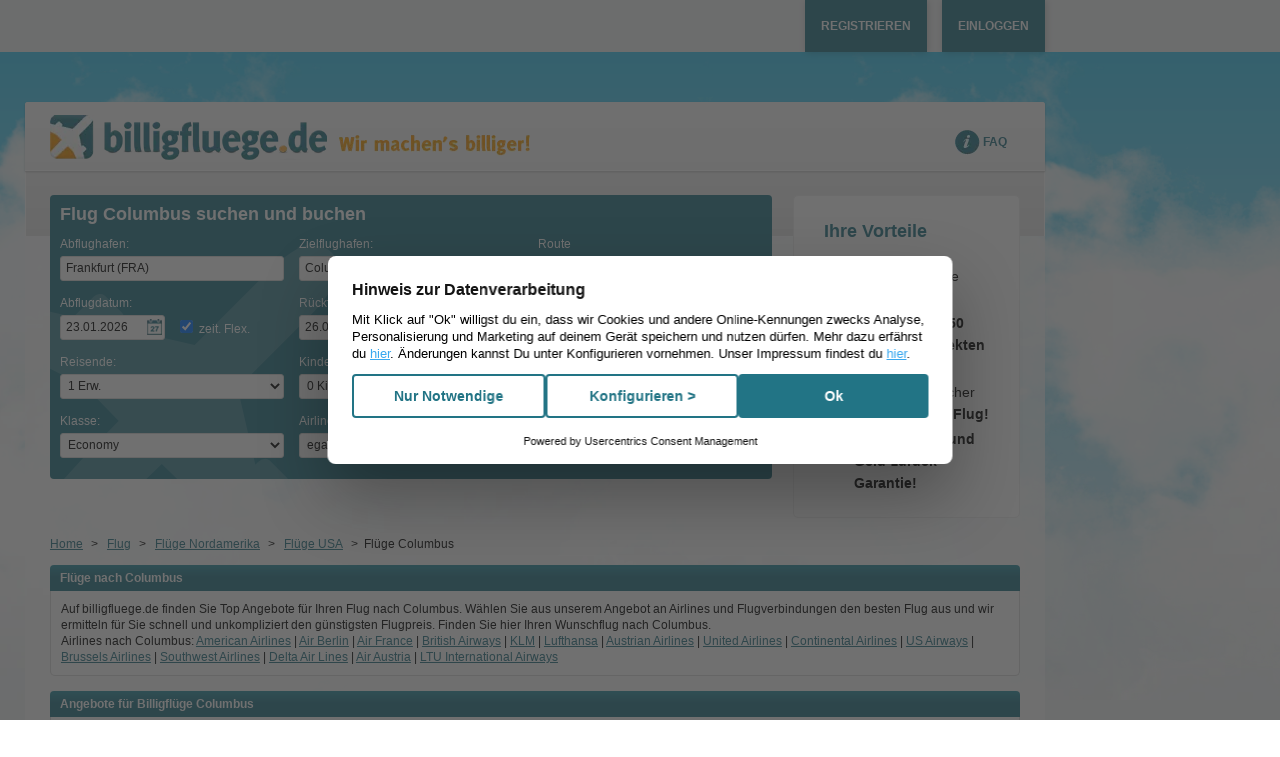

--- FILE ---
content_type: text/html; charset=UTF-8
request_url: https://www.billigfluege.de/flug/columbus
body_size: 23649
content:
<!DOCTYPE html><html
lang="de" class="nojs"><head
profile="http://gmpg.org/xfn/11"><base
href="https://www.billigfluege.de/" /><meta
http-equiv="Content-Type" content="text/html; charset=UTF-8" /><meta
name="viewport" content="width=device-width, initial-scale=1.0" /><title>Flüge Columbus online buchen - den besten Preis finden - billigfluege.de</title><meta
name="description" content="Top Flug-Angebote nach Columbus. &#9992;&#9992;&#9992; Vergleichen Sie zahlreiche Flüge und fliegen Sie günstig nach Columbus mit billigfluege.de" /><meta
name="keywords" content="Columbus, Flüge Columbus, Flug Columbus, Columbus" />
<meta
http-equiv="content-type" content="text/html; charset=UTF-8" /><meta
http-equiv="content-language" content="de" /><meta
http-equiv="expires" content="0" /><meta
name="msapplication-tap-highlight" content="no" /><meta
name="msapplication-config" content="none"/><meta
name="google" value="notranslate" /><meta
name="page-type" content="html"/><meta
name="generator" content="billigfluege.de" /><meta
name="publisher" content="billigfluege.de" /><meta
name="copyright" content="copyright(c) 2026 billigfluege.de, billigfluege.de" /><meta
name="language" content="de_DE" /><meta
name="author" content="billigfluege.de" /><meta
name="expires" content="0" /><meta
name="revisit-after" content="3 days" /><meta
http-equiv="X-UA-Compatible" content="IE=edge" /><link
rel="preconnect" href="https://static.billigfluege.de/"><link
rel="preconnect" href="https://fonts.gstatic.com"><meta
name="google-site-verification" content="pTjVD6Pg4-aH0TqOcmF7F2P_uTrGjpl0v7Dc2LeB9Hw" />
<meta
name="viewport" content="width=device-width, initial-scale=1.0" /><meta
name="robots" content="index,follow" /><link
rel="canonical" href="https://www.billigfluege.de/flug/columbus"/>
 <script type="text/javascript">if ('serviceWorker' in navigator) {
            navigator.serviceWorker.getRegistration('https://www.billigfluege.de').then(function(reg) {
                if (!reg || !reg.active || reg.active.state !== 'activated') {
                    navigator.serviceWorker.register('https://www.billigfluege.de/service-worker.js')
                        .then(function(reg) { })
                        .catch(function(err) {  });
                }
            });
        }</script> <link rel="stylesheet" type="text/css" href="https://static.billigfluege.de/css/billigfluegede___1ddbac3b.css"  media="all"/>
<link rel="stylesheet" type="text/css" href="https://static.billigfluege.de/css/billigfluege.de___service___1ddbac3b.css"  media="all"/><script type="text/javascript" src="https://static.billigfluege.de/js/loader___1ddbac3b.js"></script> <script type="text/javascript">var ua = navigator.userAgent;
    // define CONSTANTS
    PLSTART = new Date(), DOMAIN = 'billigfluege', DOMAIN_SALT = 'billigfluege', BASE_URL = 'https://www.billigfluege.de', SECURE_URL = 'https://www.billigfluege.de', LANGUAGE = 'GERMAN', ACTION = 'resolveid', MEDIA_URL = 'https://static.billigfluege.de/', CONTROLLER = 'katalog', PORTAL = 'billigfluege.de', CURRENCY_LOCALE = 'de_DE', TIME_SEPERATOR = ':', RUN_MODE = 'online',
    TF = "EU",
    HTMLCLASS = 'js ',
    BROWSER = (ua.indexOf("MSIE") > -1 || !!ua.match(/Trident.*rv[ :]*11\./) ) ? 'ie' : 'noie nooldie',
    LAYOUT = 'raccoon';
    if (BROWSER === 'ie') {
        var rv = ua.indexOf('rv:');
        BROWSER += (navigator.appVersion.indexOf("MSIE 10") != -1 || parseInt(ua.substring(rv + 3, ua.indexOf('.', rv)), 10) == 11) ? ' ie10' : ' ltie10';
    }

    document.documentElement.className += ' ' + HTMLCLASS + BROWSER;

    window.touchDevice = (('ontouchstart' in window)
        || (navigator.MaxTouchPoints > 0)
        || (navigator.msMaxTouchPoints > 0));
    window.aImages = [];
    
        document.addEventListener('DOMContentLoaded', function() {
        var lazyBackgrounds = [].slice.call(document.querySelectorAll('.lazy-background'));
        for (var i = 0; i < lazyBackgrounds.length; i++) {
            lazyBackgrounds[i].classList.remove('lazy-background');
        }
    });

    window.aLoader = ['https://static.billigfluege.de/js/postscribe___1ddbac3b.js', function() { lp.c(); }];
nbl.l(window.aLoader);</script> <link
rel="shortcut icon" href="https://static.billigfluege.de/img/favicon/billigfluegede.ico" type="image/x-icon" /><link
rel="icon" href="https://static.billigfluege.de/img/favicon/billigfluegede.ico" type="image/ico" /> <script type="text/javascript">function gtag() {
        dataLayer.push(arguments);
    }

    function domReady(fn) {
        document.addEventListener("DOMContentLoaded", fn);
        if (document.readyState === "interactive" || document.readyState === "complete" ) {
            fn();
        }
    }

    window.dataLayer = window.dataLayer || [];
    gtag("consent", "default", {
        ad_storage: "denied",
        analytics_storage: "denied",
        ad_user_data: "denied",
        ad_personalization: "denied",
        personalization_storage: "denied",
        functionality_storage: "denied",
        security_storage: "denied",
        wait_for_update: 2000
    });

    gtag("set", "ads_data_redaction", true);

    window.addEventListener("UC_CONSENT", function (e) {
        if (e.detail && e.detail.categories) {

            
            // Updated category keys
            var ucPersonal = "customcategory-cc9b1478-873e-49a5-b35c-b745f7128764",
                ucAnalytics = "customcategory-1d2f7e53-b148-49ae-a14a-17855f1248e2",
                ucMarketing = "customcategory-b21119c1-41f4-4d1b-af89-b3e5b0d6a8c9",
                deniedValue = "ALL_DENIED",
                dataLayer = window.dataLayer || [],
                consentState = 0,
                scriptMapping = {
                    'marketing': ucMarketing,
                    'statistics': ucAnalytics,
                    'necessary': true
                };

            // Check if all three categories are present
            if (e.detail.categories.hasOwnProperty(ucPersonal)
                && e.detail.categories.hasOwnProperty(ucAnalytics)
                && e.detail.categories.hasOwnProperty(ucMarketing)
            ) {
                gtag("consent", "update", {
                    ad_storage: (e.detail.categories[ucMarketing].state !== deniedValue) ? 'granted' : 'denied',
                    ad_user_data: (e.detail.categories[ucMarketing].state !== deniedValue) ? 'granted' : 'denied',
                    ad_personalization: (e.detail.categories[ucMarketing].state !== deniedValue) ? 'granted' : 'denied',
                    analytics_storage: (e.detail.categories[ucAnalytics].state !== deniedValue) ? 'granted' : 'denied',
                    personalization_storage: (e.detail.categories[ucPersonal].state !== deniedValue) ? 'granted' : 'denied',
                    functionality_storage: 'granted',
                    security_storage: 'granted'
                });

                consentState |= ((e.detail.categories[ucMarketing].state !== deniedValue) ? 4 : 0);
                consentState |= ((e.detail.categories[ucAnalytics].state !== deniedValue) ? 2 : 0);
                consentState |= ((e.detail.categories[ucPersonal].state !== deniedValue) ? 1 : 0);
            } else {
                // Marketing only
                if (e.detail.categories.hasOwnProperty(ucMarketing)) {
                    gtag("consent", "update", {
                        ad_storage: (e.detail.categories[ucMarketing].state !== deniedValue) ? 'granted' : 'denied',
                        ad_user_data: (e.detail.categories[ucMarketing].state !== deniedValue) ? 'granted' : 'denied',
                        ad_personalization: (e.detail.categories[ucMarketing].state !== deniedValue) ? 'granted' : 'denied',
                        functionality_storage: 'granted',
                        security_storage: 'granted'
                    });

                    consentState |= ((e.detail.categories[ucMarketing].state !== deniedValue) ? 4 : 0);
                }

                // Analytisch only
                if (e.detail.categories.hasOwnProperty(ucAnalytics)) {
                    gtag("consent", "update", {
                        analytics_storage: (e.detail.categories[ucAnalytics].state !== deniedValue) ? 'granted' : 'denied',
                        functionality_storage: 'granted',
                        security_storage: 'granted'
                    });

                    consentState |= ((e.detail.categories[ucAnalytics].state !== deniedValue) ? 2 : 0);
                }

                // Personalisierung only
                if (e.detail.categories.hasOwnProperty(ucPersonal)) {
                    gtag("consent", "update", {
                        personalization_storage: (e.detail.categories[ucPersonal].state !== deniedValue) ? 'granted' : 'denied',
                        functionality_storage: 'granted',
                        security_storage: 'granted'
                    });

                    consentState |= ((e.detail.categories[ucPersonal].state !== deniedValue) ? 1 : 0);
                }
            }

            try {
                if (e.detail.consent
                    && e.detail.consent.type
                    && e.detail.consent.type === "EXPLICIT"
                ) {
                    document.cookie = "CookieConsent=" + consentState + "; Secure; SameSite=Lax; Path=/; Max-Age=2628000";
                }
            }
            catch (e) {
                            }

                        Object.entries(scriptMapping).forEach(([index, consent]) => {
                if (true === (consent === true
                    || (Object.prototype.hasOwnProperty.call(e.detail.categories, consent)
                        && e.detail.categories[consent].state !== deniedValue)
                    )
                ) {
                    domReady(() => {
                        var scripts = document.querySelectorAll('script[data-cookieconsent="' + index + '"]');
                        
                        scripts.forEach((el) => {
                            var isTextPlain = el.getAttribute("type") === "text/plain",
                                usercentrics = el.getAttribute("data-usercentrics");

                            
                            if (true === isTextPlain && !usercentrics) {
                                var s = document.createElement("script");
                                s.type = "text/javascript";
                                s.async = false;

                                // Copy all attributes except "type"
                                for (var {name, value} of el.attributes) {
                                    if (name !== "type") s.setAttribute(name, value);
                                }

                                // If there's no src, copy inline code
                                if (!s.src) {
                                    s.textContent = el.textContent || "";
                                }

                                // Replace the original <script type="text/plain"> with an executable one
                                if (el.replaceWith) {
                                    el.replaceWith(s);
                                } else if (el.parentNode) {
                                    el.parentNode.replaceChild(s, el);
                                }
                            }
                        });
                    });
                }
            });
        }
    });</script> <script id="usercentrics-cmp" src="//web.cmp.usercentrics.eu/ui/loader.js" data-settings-id="vD48jZSoudofAT" async></script><body
class="katalog_resolveid coKatalog acResolveid"><div
class="sky"><div
class="clouds-left"></div><div
class="clouds-right"></div></div><div
class="login-service-bar"><div
class="container">
<div
class="customer-account-header js-customer-account js_step-3-visible">
<a
href="https://mein.billigfluege.de"
data-event-category="Page_header"
data-event-action="Button_Account"
data-event-label="Click"
data-clarity-mask="True"
data-amp-mask
class="customer-account-privat-area-link customer-account-header-links js-open-customer-account-dropdown"
rv-class-customer-account-privat-area-link-show="customer.loggedIn | eq true"
title="Zum Kundenkonto"
>
<span
rv-text="customer.welcomeText"></span>
</a><span
rv-unless="customer.loggedIn">
<a
href="javascript:;" class="customer-account-header-links js-open-customer-account-registration-layer" title="Registrieren">Registrieren</a>
<a
href="javascript:;" class="customer-account-header-links js-open-customer-account-login-layer" title="Einloggen">Einloggen</a>
</span><div
class=" js_registered-notice-layer simple-note-layer customer-note-layer hidden"><div
class="container">
Vielen Dank für Ihre Registrierung. Wir haben soeben eine E-Mail an {customer.account.email_address} gesendet. Bitte bestätigen Sie die Registrierung mit Klick auf den Link.
<button
aria-label="Schließen" class="js_close-registered-notice-layer close-note-layer icon-close"></button></div></div><div
id="customer-account-login-modal-content" style="display:none" class="customer-account-layer customer-account-login-layer js-customer-account-login-layer"><div
class="modal-box"><div
class="icon-close modal-close js-close-modal">&nbsp;</div>
<form
method="post" class="js-customer-account-login js-customer-account-login-form"><div
class="row-fluid"><div
class="control-group large item">
<label
class="label " for="email">E-Mail-Adresse</label>

<input
type="text"
name="email"
class="validate[custom[email]] text text control"
data-prompt-position="topLeft"
placeholder="E-Mail"
 /></div></div><div
class="row-fluid"><div
class="control-group large item">
<label
class="label " for="password">Passwort</label>

<input
type="password"
name="password"
class="validate[required] text text control"
placeholder="Passwort"
 /></div></div><div
class="password-reset">
<a
class="default-link js-password-reset-link" href="https://mein.billigfluege.de/reset-password">Passwort vergessen?</a></div><button
type="submit" class="btn hipBtn btn_dyn themeA large">
<span
class="button-text-wrap">
Jetzt Einloggen
</span>
</button>
</form><form
method="post" class="js-customer-account-login js-customer-account-two-factor-form" style="display: none"><div
class="headline">2-Faktor-Authentifizierung</div><p
class="two-factor-text"></p><div
class="row-fluid form-otp-fields"><div
class="control-group large item">

<input
type="text"
name="otp"
maxlength="6"
class="validate[required,length[6,6]] input-uppercase text text control"
/></div></div><div
class="row-fluid form-otp-fields">
<button
type="submit" class="btn hipBtn btn_dyn themeA large">
<span
class="button-text-wrap">
Fortfahren
</span>
</button>
</div><div
class="resend-code js-two-factor-resend-code form-otp-fields" style="display: none">
<a
class="default-link js-two-factor-resend-code-link" href="#">Code erneut senden</a></div><p
class="two-factor-lifetime">
<span
class="bold">Hinweis:</span>
Der Code ist <span
class="js-challenge-lifetime">5</span> Minuten gültig und kann nur einmal verwendet werden.</p></form><div
class="customer-account-footer js-customer-account-footer">
Noch kein Kundenkonto? <a
class="default-link js-open-customer-account-registration-layer" href="">Hier kostenlos registrieren</a></div></div></div><div
id="customer-account-login-modal-content-block" style="display:none" class="customer-account-layer customer-account-login-layer js-customer-account-login-layer"><div
class="modal-box"><div
class="icon-close modal-close js-close-modal js-close-login-modal-blocker">&nbsp;</div>
<form
method="post" class="js-customer-account-login js-customer-account-login-form"><div
class="row-fluid"><div
class="control-group large item">
<label
class="label " for="email">E-Mail-Adresse</label>

<input
type="text"
name="email"
class="validate[custom[email]] text text control"
data-prompt-position="topLeft"
placeholder="E-Mail"
 /></div></div><div
class="row-fluid"><div
class="control-group large item">
<label
class="label " for="password">Passwort</label>

<input
type="password"
name="password"
class="validate[required] text text control"
placeholder="Passwort"
 /></div></div><div
class="password-reset">
<a
class="default-link js-password-reset-link" href="https://mein.billigfluege.de/reset-password">Passwort vergessen?</a></div><button
type="submit" class="btn hipBtn btn_dyn themeA large">
<span
class="button-text-wrap">
Jetzt Einloggen
</span>
</button>
</form><form
method="post" class="js-customer-account-login js-customer-account-two-factor-form" style="display: none"><div
class="headline">2-Faktor-Authentifizierung</div><p
class="two-factor-text"></p><div
class="row-fluid form-otp-fields"><div
class="control-group large item">

<input
type="text"
name="otp"
maxlength="6"
class="validate[required,length[6,6]] input-uppercase text text control"
/></div></div><div
class="row-fluid form-otp-fields">
<button
type="submit" class="btn hipBtn btn_dyn themeA large">
<span
class="button-text-wrap">
Fortfahren
</span>
</button>
</div><div
class="resend-code js-two-factor-resend-code form-otp-fields" style="display: none">
<a
class="default-link js-two-factor-resend-code-link" href="#">Code erneut senden</a></div><p
class="two-factor-lifetime">
<span
class="bold">Hinweis:</span>
Der Code ist <span
class="js-challenge-lifetime">5</span> Minuten gültig und kann nur einmal verwendet werden.</p></form></div></div><div
id="customer-account-registration-modal-content" style="display:none" class="customer-account-layer customer-account-registration-layer"><div
class="modal-box"><div
class="icon-close modal-close js-close-modal">&nbsp;</div><div
class="modal-content row-fluid"><div
class="modal-content-register span13">
<form
method="post" class="js-customer-account-register"><div
class="row-fluid" rv-hide="showRegistrationLoading">
<div
class="control-group large item">
<label
class="label " for="email">E-Mail-Adresse</label>

<input
type="text"
name="email"
class="validate[custom[email]] text text control"
data-prompt-position="topLeft"
placeholder="E-Mail"
 /></div>
</div><div
rv-show="showRegistrationLoading" class="register-load"><p>Bitte haben Sie einen Moment Geduld.</p>
<div
class="loading-animation-wrapper js_loading-animation "><div
class="loading-animation">
<span
class="side side-left">
<span
class="fill"></span>
</span>
<span
class="side side-right">
<span
class="fill"></span>
</span></div></div></div><div
class="terms-privacy">
Es gelten unsere <a
href="https://mein.billigfluege.de/terms-of-use" class="default-link regulation-link js-regulation-link" title="Nutzungsbestimmungen" target="_blank">Nutzungsbestimmungen</a> und <a
href="https://www.billigfluege.de/service/privacy" class="default-link privacy-link" title="Datenschutzinformationen" target="_blank">Datenschutzinformationen</a></div><button
type="submit" class="btn hipBtn btn_dyn themeA large" rv-hide="showRegistrationLoading">Jetzt Registrieren</button>
</form><div
class="customer-account-footer">
Sie haben bereits ein Kundenkonto? <a
class="default-link js-open-customer-account-login-layer" href="">Hier einloggen</a></div></div><div
class="modal-content-advantages span11"><h3 class="advantages-headline">
Mein billigfluege.de Kundenkonto</h3><p
class="advantages-text">
Registrieren Sie sich jetzt schnell und einfach und profitieren Sie!</p><ul
class="advantages-list"><li>
<span
class="icon-check"></span>
<span
class="list-text">Alle Flugbuchungen auf einen Blick</span></li><li>
<span
class="icon-check"></span>
<span
class="list-text">Kontaktdaten für Ihre nächste Reise speichern</span></li><li>
<span
class="icon-check"></span>
<span
class="list-text">Aktuelle Informationen zu Ihrem Flugstatus jederzeit einsehbar</span></li></ul></div></div></div></div><div
rv-if="customer.loggedIn" class="js-customer-account-actions-dropdown close-customer-account-dropdown"><div
class="customer-account-dropdown wide top"><div
class="account-actions">
<a
class="js-account-action-my-account" href="https://mein.billigfluege.de/my-account">
<span
class="icon icon-gear">Profil</span>
</a><a
class="js-account-action-my-flights" href="https://mein.billigfluege.de/my-flights">
<span
class="icon icon-plane-bold">Nächste Flüge</span>
</a><a
class="js-account-action-plus" href="https://mein.billigfluege.de/my-account/plus" target="_blank">
<span
class="icon">billigfluege.de PLUS</span>
</a>
<span
class="customer-account-footer">
<a
href="" class="js-customer-account-logout">
<span
class="icon icon-logout">Abmelden</span>
</a>
</span></div></div></div></div></div></div>
<div
id="wrapper" class="container">
<div
class="sky"><div
class="clouds-left lazy-background"></div><div
class="clouds-right lazy-background"></div></div><div
class="site-header" role="banner"><div
class="row-fluid"><div
class="span12"><div
class="branding">
<a
class="branding-portal" href="https://www.billigfluege.de" title="billigfluege.de">Wir machen's billiger</a></div>
<ul
class="header-items clearfix">
<li><a
class="pill pill-service" href="https://www.billigfluege.de/service/faq">FAQ</a></li>
</ul></div></div></div><div
class="headTeaser mainSprite"></div><div
class="main clearfix"><div
class="content-start"></div><div
class="clearfix seo-page-top"><div
class="row-fluid"><div
class="span9">
<form
action="https://www.billigfluege.de/flight/wait" method="get" id="sflight" class="form form-wide" accept-charset="UTF-8"><div
class="form-body clearfix"><h3 class="heading">Flug Columbus suchen und buchen</h3>
<div
class="row-fluid"><div
class="span4">
<label
class="label js_f0DepLabel" for="f0-dep-location-">
Abflughafen:
</label>

<input
value="Frankfurt (FRA)"
name="sFlightInput[f0][depLocation]"
id="f0-dep-location-"
class="text js-search-location validate[required, custom[airportSelection], custom[checkAirport]] airport
"
type="text"
autocomplete="off"
maxlength="255"
placeholder="Abflughafen eingeben"

tabindex="1" /><input
type="hidden" name="sFlightInput[f0][accMultiAirportDep]" id="f0-dep-multiAirport-" value="" />
<input
type="hidden" name="sFlightInput[f0][depAirport]" value="FRA" id="f0-dep-airport-" /></div><div
class="span4"><label
class="label js_f0ArrLabel" for="f0-arr-location-">
Zielflughafen:
</label>

<input
value="Columbus (CMH)"
name="sFlightInput[f0][arrLocation]"
id="f0-arr-location-"
class="text js-search-location validate[required, custom[airportSelection], custom[checkAirport]] airport
"
type="text"
autocomplete="off"
maxlength="255"
placeholder="Zielflughafen eingeben"

tabindex="2" /><input
type="hidden" name="sFlightInput[f0][accMultiAirportArr]" id="f0-arr-multiAirport-" value="" />
<input
type="hidden" name="sFlightInput[f0][arrAirport]" value="CMH" id="f0-arr-airport-" /></div><div
class="span4">
<div
class="js_flight-type">
<label
for="flightType">Route</label>
<select
id="flightType" tabindex="3" name="sFlightInput[flightType]"><option
id="RT" value="RT" checked="checked">Hin- und Rückflug</option><option
id="OW" value="OW" >nur Hinflug</option>
<option
id="OJ" value="OJ" >Gabelflug</option>
</select></div></div></div><div
class="row-fluid js_oj" style="display: none;"><div
class="span4">
<label
class="label " for="f1-dep-location-">
Rückflug von:
</label>

<input
value="Columbus (CMH)"
name="sFlightInput[f1][depLocation]"
id="f1-dep-location-"
class="text js-search-location validate[required, custom[airportSelection], custom[checkAirport]] airport
"
type="text"
autocomplete="off"
maxlength="255"
placeholder="Abflughafen eingeben"

tabindex="4" /><input
type="hidden" name="sFlightInput[f1][accMultiAirportDep]" id="f1-dep-multiAirport-" value="" />
<input
type="hidden" name="sFlightInput[f1][depAirport]" value="CMH" id="f1-dep-airport-" /></div><div
class="span4">
<label
class="label " for="f1-arr-location-">
Rückflug nach:
</label>

<input
value="Frankfurt (FRA)"
name="sFlightInput[f1][arrLocation]"
id="f1-arr-location-"
class="text js-search-location validate[required, custom[airportSelection], custom[checkAirport]] airport
"
type="text"
autocomplete="off"
maxlength="255"
placeholder="Zielflughafen eingeben"

tabindex="5" /><input
type="hidden" name="sFlightInput[f1][accMultiAirportArr]" id="f1-arr-multiAirport-" value="" />
<input
type="hidden" name="sFlightInput[f1][arrAirport]" value="FRA" id="f1-arr-airport-" /></div></div><div
class="row-fluid"><div
class="span2 js_oj-change2to4">
<label
class="label " for="f0Date">Abflugdatum:</label>

<input
class="text js-search-date validate[required]  filled"
type="text"
name="sFlightInput[f0][date]"
id="f0Date"
value="23.01.2026"
autocomplete="off"
aria-label="Hinflugdatum auswählen"
tabindex="6" /></div><div
class="span2 cssCheckbox js_non-oj">
<input
type="checkbox"
name="sFlightInput[f0][timeRange]"
value="2"
class="checkbox "
id="f0TimeRange"
tabindex="7"
checked="checked"

/>
<label
for="f0TimeRange"
class="label "
>
zeit. Flex.</label>
</div><div
class="span2 js_oj-change2to4">
<label
class="label " for="f1Date">Rückflugdatum:</label>

<input
class="text js-search-date validate[required]  filled"
type="text"
name="sFlightInput[f1][date]"
id="f1Date"
value="26.01.2026"
autocomplete="off"
aria-label="Rückflugdatum auswählen"
tabindex="8" /></div><div
class="span2 cssCheckbox js_non-oj">
<input
type="checkbox"
name="sFlightInput[f1][timeRange]"
value="2"
class="checkbox "
id="f1TimeRange"
tabindex="9"
checked="checked"

/>
<label
for="f1TimeRange"
class="label "
>
zeit. Flex.</label>
</div>
<div
class="directflight-wrapper span4">
<input
type="checkbox" class="checkbox " id="directFlight" name="sFlightInput[nonStop]" value="TRUE"  tabindex="10"   />
<label
id="labelDirectFlight" for="directFlight" title="Direktfl&uuml;ge bevorzugt" class="label directFlight  ">
Direktfl&uuml;ge bevorzugt
</label></div>
</div><div
class="row-fluid"><div
class="span4">
<label
class="label " for="adultSelector">
Reisende:
</label>
<select
class="js_paxAdt select " name="sFlightInput[paxAdt]" id="adultSelector" tabindex="11" size="1">
<option
value="1" selected="selected">
1&nbsp;Erw.
</option><option
value="2" >
2&nbsp;Erw.
</option><option
value="3" >
3&nbsp;Erw.
</option><option
value="4" >
4&nbsp;Erw.
</option><option
value="5" >
5&nbsp;Erw.
</option><option
value="6" >
6&nbsp;Erw.
</option><option
value="7" >
7&nbsp;Erw.
</option><option
value="8" >
8&nbsp;Erw.
</option><option
value="9" >
9&nbsp;Erw.
</option>
</select>
</div><div
class="span2">
<label
class="label " for="childSelector">
Kinder:
</label>
<select
class="js_paxChd select " name="sFlightInput[paxChd]" id="childSelector" tabindex="12" size="1" data-option-singular="Kind" data-option-plural="Kinder">
<option
value="0" selected="selected">
0&nbsp;Kinder
</option><option
value="1" >
1&nbsp;Kind
</option><option
value="2" >
2&nbsp;Kinder
</option><option
value="3" >
3&nbsp;Kinder
</option><option
value="4" >
4&nbsp;Kinder
</option><option
value="5" >
5&nbsp;Kinder
</option><option
value="6" >
6&nbsp;Kinder
</option><option
value="7" >
7&nbsp;Kinder
</option><option
value="8" >
8&nbsp;Kinder
</option>
</select>
</div><div
class="span2">
<label
class="label " for="infantSelector">
Babys:
</label>
<select
class="js_paxInf select " name="sFlightInput[paxInf]" id="infantSelector" tabindex="13" size="1" data-option-singular="Baby" data-option-plural="Babys">
<option
value="0" selected="selected">
0&nbsp;Babys
</option><option
value="1" >
1&nbsp;Baby
</option>
</select>
</div></div><div
class="row-fluid">
<div
class="span4"><label
class="label " for="cabinClass">Klasse:</label>

<select
name="sFlightInput[cabinClass]" id="cabinClass" tabindex="14" class="select cabin-class " ><option
value="Y" selected="selected">Economy</option><option
value="S" >Premium Economy</option><option
value="C" >Business</option><option
value="F" >First</option>
</select>
</div><div
class="span4"><label
class="label " for="depAirline">
Airline:
</label>

<select
name="sFlightInput[depAirline]" id="depAirline" tabindex="15" class="select " >
<option
value="" selected="selected">egal</option><option
value="A3" >Aegean Airlines (A3)</option><option
value="EI" >Aer Lingus (EI)</option><option
value="BT" >airBaltic (BT)</option><option
value="SM" >Air Cairo (SM)</option><option
value="AC" >Air Canada (AC)</option><option
value="CA" >Air China (CA)</option><option
value="UX" >Air Europa (UX)</option><option
value="AF" >Air France (AF)</option><option
value="AI" >Air India (AI)</option><option
value="KM" >Air Malta (KM)</option><option
value="JU" >Air Serbia (JU)</option><option
value="VF" >AJet (VF)</option><option
value="AA" >American Airlines (AA)</option><option
value="OS" >Austrian Airlines (OS)</option><option
value="BA" >British Airways (BA)</option><option
value="SN" >Brussels Airlines (SN)</option><option
value="MU" >China Eastern Airlines (MU)</option><option
value="CZ" >China Southern (CZ)</option><option
value="DE" >Condor (DE)</option><option
value="DL" >Delta (DL)</option><option
value="U2" >easyJet (U2)</option><option
value="MS" >Egyptair (MS)</option><option
value="EK" >Emirates (EK)</option><option
value="ET" >Ethiopian Airlines S C (ET)</option><option
value="EY" >Etihad Airways (EY)</option><option
value="EW" >Eurowings (EW)</option><option
value="AY" >Finnair (AY)</option><option
value="IB" >Iberia Airlines (IB)</option><option
value="FI" >Icelandair (FI)</option><option
value="AZ" >ITA Airways (AZ)</option><option
value="KL" >Klm Royal Dutch Airlines (KL)</option><option
value="LA" >LATAM Airlines (LA)</option><option
value="LO" >LOT Polish Airlines (LO)</option><option
value="LH" >Lufthansa (LH)</option><option
value="DY" >Norwegian Air Shuttle (DY)</option><option
value="BJ" >Nouvelair (BJ)</option><option
value="WY" >Oman Air (WY)</option><option
value="PC" >Pegasus Airlines (PC)</option><option
value="QR" >Qatar Airways (QR)</option><option
value="FR" >Ryan Air (FR)</option><option
value="SK" >Scandinavian Airlines (SK)</option><option
value="SQ" >Singapore Airlines (SQ)</option><option
value="GQ" >Sky Express (GQ)</option><option
value="XQ" >SunExpress (XQ)</option><option
value="LX" >Swiss (LX)</option><option
value="TP" >TAP Portugal (TP)</option><option
value="RO" >Tarom (RO)</option><option
value="TG" >Thai Airways (TG)</option><option
value="X3" >TUIfly (X3)</option><option
value="TK" >Turkish Airlines (TK)</option><option
value="UA" >United Airlines (UA)</option><option
value="VN" >Vietnam Airlines (VN)</option><option
value="VY" >Vueling (VY)</option><option
value="W6" >Wizz Air (W6)</option></select>
</div><div
class="span4">
<button
type="flug"class="btn hipBtn btn_dyn themeA  large
image-airplane iconSprite"

>
Angebote finden
</button>
</div></div></div></form></div><div
class="span3"><div
class="advantages">
<span
class="heading">Ihre Vorteile</span><ul><li
class="icon-check">Sensationelle <b>Airline-Deals!</b></li><li
class="icon-check">Ein Klick - <b>550 Airlines</b> im <b>direkten Vergleich!</b></li><li
class="icon-check">Schnell &amp; sicher zum <b>billigsten Flug!</b></li><li
class="icon-check"><b>Bestpreis- und Geld-zurück-Garantie!</b></li></ul><div
class="testimonial"></div></div></div></div></div><div
class="seo-page-content"><div
class="row-fluid"><div
class="span12"><div
class="breadcrumb clearfix">
<div
itemscope itemtype="http://schema.org/WebPage"><ul
class="breadcrumb" itemprop="breadcrumb">
<li><a
href="https://www.billigfluege.de">Home</a></li>
<li>
&nbsp;&gt;&nbsp;&nbsp;
<a
href="https://www.billigfluege.de/flug" title="Flug">Flug</a></li>
<li>
&nbsp;&gt;&nbsp;&nbsp;
<a
href="https://www.billigfluege.de/flug/nordamerika" title="Flug Nordamerika">Flüge Nordamerika</a></li>
<li>
&nbsp;&gt;&nbsp;&nbsp;
<a
href="https://www.billigfluege.de/flug/usa" title="Flug USA">Flüge USA</a></li>
<li>&nbsp;&gt;&nbsp;&nbsp;<span>Flüge Columbus </span></li></ul></div></div></div></div><div
class="row-fluid"><div
class="span12"><div
class="seo-page-box"><h1 class="heading">Flüge nach Columbus </h1><div
class="seo-box-content"><div
class="seo-style">Auf billigfluege.de finden Sie Top Angebote für Ihren Flug nach Columbus. Wählen Sie aus unserem Angebot an Airlines und Flugverbindungen den besten Flug aus und wir ermitteln für Sie schnell und unkompliziert den günstigsten Flugpreis. Finden Sie hier Ihren Wunschflug nach Columbus.</div>




<span
class="fll bold">Airlines nach Columbus:&nbsp;</span><a
href="https://www.billigfluege.de/airline/american-airlines">American Airlines</a>
 | <a
href="https://www.billigfluege.de/airline/air-berlin">Air Berlin</a>
 | <a
href="https://www.billigfluege.de/airline/air-france">Air France</a>
 | <a
href="https://www.billigfluege.de/airline/british-airways">British Airways</a>
 | <a
href="https://www.billigfluege.de/airline/klm">KLM</a>
 | <a
href="https://www.billigfluege.de/airline/lufthansa">Lufthansa</a>
 | <a
href="https://www.billigfluege.de/airline/austrian-airlines">Austrian Airlines</a>
 | <a
href="https://www.billigfluege.de/airline/united-airlines">United Airlines</a>
 | <a
href="https://www.billigfluege.de/airline/continental-airlines">Continental Airlines</a>
 | <a
href="https://www.billigfluege.de/airline/us-airways">US Airways</a>
 | <a
href="https://www.billigfluege.de/airline/brussels-airlines">Brussels Airlines</a>
 | <a
href="https://www.billigfluege.de/airline/southwest-airlines">Southwest Airlines</a>
 | <a
href="https://www.billigfluege.de/airline/delta-air-lines">Delta Air Lines</a>
 | <a
href="https://www.billigfluege.de/airline/air-austria">Air Austria</a>
 | <a
href="https://www.billigfluege.de/airline/ltu-international-airways">LTU International Airways</a>
<br
/>
</div></div></div></div><div
class="row-fluid"><div
class="span12"><div
class="seo-page-box seo-offerlist"><h2 class="heading">Angebote f&uuml;r Billigfl&uuml;ge Columbus</h2><div
class="seo-box-content"><table
width="100%"  cellspacing="0" cellpadding="0" border="0"><colgroup><col/><col
/><col
width="140" /><col
/><col
width="200"/></colgroup><thead
class="offerlist-head"><tr><th>Abflughafen</th><th>Zielflughafen</th><th>Datum</th><th>Airline</th><th
class="nowrap">Preis&nbsp;p.&nbsp;P.</th></tr></thead><tbody
class="offerlist-content">
<tr
><td
title="Berlin (BER)">
Berlin (BER)</td><td
title="Columbus (CMH)">
Columbus (CMH)</td><td>
01.03.2026 - 10.03.2026</td><td
title="American Airlines
">
<span>American Airlines
</span></td><td
class="last-child">
<span
class="price fll">
ab <span>553,00 <span>&euro;</span></span>
</span>

<a
 href="https://www.billigfluege.de/flight/wait?sFlightInput%5BaccArr%5D=CMH&sFlightInput%5BaccDep%5D=BER&sFlightInput%5BareaSearch%5D=FALSE&sFlightInput%5BarrCity%5D=Columbus&sFlightInput%5BcabinClass%5D=Y&sFlightInput%5BdepCity%5D=Berlin&sFlightInput%5BdepartureDate%5D=01.03.2026&sFlightInput%5BflightType%5D=RT&sFlightInput%5BnonStop%5D=FALSE&sFlightInput%5BpaxAdt%5D=1&sFlightInput%5BpaxChd%5D=0&sFlightInput%5BpaxInf%5D=0&sFlightInput%5BreturnDate%5D=10.03.2026"
class="btn hipBtn btn_dyn themeA  
"
onclick="analyzeThis('Content Clicks','Flugstrang Klick Angebot','Angebot Pos. 1')"
>
Prüfen
</a>
</td></tr>
<tr
class="odd"><td
title="Berlin (BER)">
Berlin (BER)</td><td
title="Columbus (CMH)">
Columbus (CMH)</td><td>
01.03.2026 - 10.03.2026</td><td
title="American Airlines
">
<span>American Airlines
</span></td><td
class="last-child">
<span
class="price fll">
ab <span>553,00 <span>&euro;</span></span>
</span>

<a
 href="https://www.billigfluege.de/flight/wait?sFlightInput%5BaccArr%5D=CMH&sFlightInput%5BaccDep%5D=BER&sFlightInput%5BareaSearch%5D=FALSE&sFlightInput%5BarrCity%5D=Columbus&sFlightInput%5BcabinClass%5D=Y&sFlightInput%5BdepCity%5D=Berlin&sFlightInput%5BdepartureDate%5D=01.03.2026&sFlightInput%5BflightType%5D=RT&sFlightInput%5BnonStop%5D=FALSE&sFlightInput%5BpaxAdt%5D=1&sFlightInput%5BpaxChd%5D=0&sFlightInput%5BpaxInf%5D=0&sFlightInput%5BreturnDate%5D=10.03.2026"
class="btn hipBtn btn_dyn themeA  
"
onclick="analyzeThis('Content Clicks','Flugstrang Klick Angebot','Angebot Pos. 2')"
>
Prüfen
</a>
</td></tr>
<tr
><td
title="Berlin (BER)">
Berlin (BER)</td><td
title="Columbus (CMH)">
Columbus (CMH)</td><td>
20.03.2026 - 24.03.2026</td><td
title="British Airways
">
<span>British Airways
</span></td><td
class="last-child">
<span
class="price fll">
ab <span>560,00 <span>&euro;</span></span>
</span>

<a
 href="https://www.billigfluege.de/flight/wait?sFlightInput%5BaccArr%5D=CMH&sFlightInput%5BaccDep%5D=BER&sFlightInput%5BareaSearch%5D=FALSE&sFlightInput%5BarrCity%5D=Columbus&sFlightInput%5BcabinClass%5D=Y&sFlightInput%5BdepCity%5D=Berlin&sFlightInput%5BdepartureDate%5D=20.03.2026&sFlightInput%5BflightType%5D=RT&sFlightInput%5BnonStop%5D=FALSE&sFlightInput%5BpaxAdt%5D=1&sFlightInput%5BpaxChd%5D=0&sFlightInput%5BpaxInf%5D=0&sFlightInput%5BreturnDate%5D=24.03.2026"
class="btn hipBtn btn_dyn themeA  
"
onclick="analyzeThis('Content Clicks','Flugstrang Klick Angebot','Angebot Pos. 3')"
>
Prüfen
</a>
</td></tr>
<tr
class="odd"><td
title="Berlin (BER)">
Berlin (BER)</td><td
title="Columbus (CMH)">
Columbus (CMH)</td><td>
20.03.2026 - 24.03.2026</td><td
title="British Airways
">
<span>British Airways
</span></td><td
class="last-child">
<span
class="price fll">
ab <span>560,00 <span>&euro;</span></span>
</span>

<a
 href="https://www.billigfluege.de/flight/wait?sFlightInput%5BaccArr%5D=CMH&sFlightInput%5BaccDep%5D=BER&sFlightInput%5BareaSearch%5D=FALSE&sFlightInput%5BarrCity%5D=Columbus&sFlightInput%5BcabinClass%5D=Y&sFlightInput%5BdepCity%5D=Berlin&sFlightInput%5BdepartureDate%5D=20.03.2026&sFlightInput%5BflightType%5D=RT&sFlightInput%5BnonStop%5D=FALSE&sFlightInput%5BpaxAdt%5D=1&sFlightInput%5BpaxChd%5D=0&sFlightInput%5BpaxInf%5D=0&sFlightInput%5BreturnDate%5D=24.03.2026"
class="btn hipBtn btn_dyn themeA  
"
onclick="analyzeThis('Content Clicks','Flugstrang Klick Angebot','Angebot Pos. 4')"
>
Prüfen
</a>
</td></tr>
<tr
><td
title="Berlin (BER)">
Berlin (BER)</td><td
title="Columbus (CMH)">
Columbus (CMH)</td><td>
05.03.2026 - 08.03.2026</td><td
title="British Airways
">
<span>British Airways
</span></td><td
class="last-child">
<span
class="price fll">
ab <span>560,00 <span>&euro;</span></span>
</span>

<a
 href="https://www.billigfluege.de/flight/wait?sFlightInput%5BaccArr%5D=CMH&sFlightInput%5BaccDep%5D=BER&sFlightInput%5BareaSearch%5D=FALSE&sFlightInput%5BarrCity%5D=Columbus&sFlightInput%5BcabinClass%5D=Y&sFlightInput%5BdepCity%5D=Berlin&sFlightInput%5BdepartureDate%5D=05.03.2026&sFlightInput%5BflightType%5D=RT&sFlightInput%5BnonStop%5D=FALSE&sFlightInput%5BpaxAdt%5D=1&sFlightInput%5BpaxChd%5D=0&sFlightInput%5BpaxInf%5D=0&sFlightInput%5BreturnDate%5D=08.03.2026"
class="btn hipBtn btn_dyn themeA  
"
onclick="analyzeThis('Content Clicks','Flugstrang Klick Angebot','Angebot Pos. 5')"
>
Prüfen
</a>
</td></tr>
<tr
class="odd"><td
title="Berlin (BER)">
Berlin (BER)</td><td
title="Columbus (CMH)">
Columbus (CMH)</td><td>
05.03.2026 - 08.03.2026</td><td
title="British Airways
">
<span>British Airways
</span></td><td
class="last-child">
<span
class="price fll">
ab <span>560,00 <span>&euro;</span></span>
</span>

<a
 href="https://www.billigfluege.de/flight/wait?sFlightInput%5BaccArr%5D=CMH&sFlightInput%5BaccDep%5D=BER&sFlightInput%5BareaSearch%5D=FALSE&sFlightInput%5BarrCity%5D=Columbus&sFlightInput%5BcabinClass%5D=Y&sFlightInput%5BdepCity%5D=Berlin&sFlightInput%5BdepartureDate%5D=05.03.2026&sFlightInput%5BflightType%5D=RT&sFlightInput%5BnonStop%5D=FALSE&sFlightInput%5BpaxAdt%5D=1&sFlightInput%5BpaxChd%5D=0&sFlightInput%5BpaxInf%5D=0&sFlightInput%5BreturnDate%5D=08.03.2026"
class="btn hipBtn btn_dyn themeA  
"
onclick="analyzeThis('Content Clicks','Flugstrang Klick Angebot','Angebot Pos. 6')"
>
Prüfen
</a>
</td></tr>
<tr
><td
title="Hamburg (HAM)">
Hamburg (HAM)</td><td
title="Columbus (CMH)">
Columbus (CMH)</td><td>
04.02.2026 - 08.02.2026</td><td
title="British Airways
">
<span>British Airways
</span></td><td
class="last-child">
<span
class="price fll">
ab <span>563,00 <span>&euro;</span></span>
</span>

<a
 href="https://www.billigfluege.de/flight/wait?sFlightInput%5BaccArr%5D=CMH&sFlightInput%5BaccDep%5D=HAM&sFlightInput%5BareaSearch%5D=FALSE&sFlightInput%5BarrCity%5D=Columbus&sFlightInput%5BcabinClass%5D=Y&sFlightInput%5BdepCity%5D=Hamburg&sFlightInput%5BdepartureDate%5D=04.02.2026&sFlightInput%5BflightType%5D=RT&sFlightInput%5BnonStop%5D=FALSE&sFlightInput%5BpaxAdt%5D=1&sFlightInput%5BpaxChd%5D=0&sFlightInput%5BpaxInf%5D=0&sFlightInput%5BreturnDate%5D=08.02.2026"
class="btn hipBtn btn_dyn themeA  
"
onclick="analyzeThis('Content Clicks','Flugstrang Klick Angebot','Angebot Pos. 7')"
>
Prüfen
</a>
</td></tr>
<tr
class="odd"><td
title="Hamburg (HAM)">
Hamburg (HAM)</td><td
title="Columbus (CMH)">
Columbus (CMH)</td><td>
29.01.2026 - 05.02.2026</td><td
title="British Airways
">
<span>British Airways
</span></td><td
class="last-child">
<span
class="price fll">
ab <span>563,00 <span>&euro;</span></span>
</span>

<a
 href="https://www.billigfluege.de/flight/wait?sFlightInput%5BaccArr%5D=CMH&sFlightInput%5BaccDep%5D=HAM&sFlightInput%5BareaSearch%5D=FALSE&sFlightInput%5BarrCity%5D=Columbus&sFlightInput%5BcabinClass%5D=Y&sFlightInput%5BdepCity%5D=Hamburg&sFlightInput%5BdepartureDate%5D=29.01.2026&sFlightInput%5BflightType%5D=RT&sFlightInput%5BnonStop%5D=FALSE&sFlightInput%5BpaxAdt%5D=1&sFlightInput%5BpaxChd%5D=0&sFlightInput%5BpaxInf%5D=0&sFlightInput%5BreturnDate%5D=05.02.2026"
class="btn hipBtn btn_dyn themeA  
"
onclick="analyzeThis('Content Clicks','Flugstrang Klick Angebot','Angebot Pos. 8')"
>
Prüfen
</a>
</td></tr>
<tr
><td
title="Hamburg (HAM)">
Hamburg (HAM)</td><td
title="Columbus (CMH)">
Columbus (CMH)</td><td>
04.02.2026 - 08.02.2026</td><td
title="British Airways
">
<span>British Airways
</span></td><td
class="last-child">
<span
class="price fll">
ab <span>563,00 <span>&euro;</span></span>
</span>

<a
 href="https://www.billigfluege.de/flight/wait?sFlightInput%5BaccArr%5D=CMH&sFlightInput%5BaccDep%5D=HAM&sFlightInput%5BareaSearch%5D=FALSE&sFlightInput%5BarrCity%5D=Columbus&sFlightInput%5BcabinClass%5D=Y&sFlightInput%5BdepCity%5D=Hamburg&sFlightInput%5BdepartureDate%5D=04.02.2026&sFlightInput%5BflightType%5D=RT&sFlightInput%5BnonStop%5D=FALSE&sFlightInput%5BpaxAdt%5D=1&sFlightInput%5BpaxChd%5D=0&sFlightInput%5BpaxInf%5D=0&sFlightInput%5BreturnDate%5D=08.02.2026"
class="btn hipBtn btn_dyn themeA  
"
onclick="analyzeThis('Content Clicks','Flugstrang Klick Angebot','Angebot Pos. 9')"
>
Prüfen
</a>
</td></tr>
<tr
class="odd"><td
title="Hamburg (HAM)">
Hamburg (HAM)</td><td
title="Columbus (CMH)">
Columbus (CMH)</td><td>
29.01.2026 - 05.02.2026</td><td
title="British Airways
">
<span>British Airways
</span></td><td
class="last-child">
<span
class="price fll">
ab <span>563,00 <span>&euro;</span></span>
</span>

<a
 href="https://www.billigfluege.de/flight/wait?sFlightInput%5BaccArr%5D=CMH&sFlightInput%5BaccDep%5D=HAM&sFlightInput%5BareaSearch%5D=FALSE&sFlightInput%5BarrCity%5D=Columbus&sFlightInput%5BcabinClass%5D=Y&sFlightInput%5BdepCity%5D=Hamburg&sFlightInput%5BdepartureDate%5D=29.01.2026&sFlightInput%5BflightType%5D=RT&sFlightInput%5BnonStop%5D=FALSE&sFlightInput%5BpaxAdt%5D=1&sFlightInput%5BpaxChd%5D=0&sFlightInput%5BpaxInf%5D=0&sFlightInput%5BreturnDate%5D=05.02.2026"
class="btn hipBtn btn_dyn themeA  
"
onclick="analyzeThis('Content Clicks','Flugstrang Klick Angebot','Angebot Pos. 10')"
>
Prüfen
</a>
</td></tr>
<tr
><td
title="München (MUC)">
München (MUC)</td><td
title="Columbus (CMH)">
Columbus (CMH)</td><td>
02.03.2026 - 18.03.2026</td><td
title="American Airlines
">
<span>American Airlines
</span></td><td
class="last-child">
<span
class="price fll">
ab <span>570,00 <span>&euro;</span></span>
</span>

<a
 href="https://www.billigfluege.de/flight/wait?sFlightInput%5BaccArr%5D=CMH&sFlightInput%5BaccDep%5D=MUC&sFlightInput%5BareaSearch%5D=FALSE&sFlightInput%5BarrCity%5D=Columbus&sFlightInput%5BcabinClass%5D=Y&sFlightInput%5BdepCity%5D=M%C3%BCnchen&sFlightInput%5BdepartureDate%5D=02.03.2026&sFlightInput%5BflightType%5D=RT&sFlightInput%5BnonStop%5D=FALSE&sFlightInput%5BpaxAdt%5D=1&sFlightInput%5BpaxChd%5D=0&sFlightInput%5BpaxInf%5D=0&sFlightInput%5BreturnDate%5D=18.03.2026"
class="btn hipBtn btn_dyn themeA  
"
onclick="analyzeThis('Content Clicks','Flugstrang Klick Angebot','Angebot Pos. 11')"
>
Prüfen
</a>
</td></tr>
<tr
class="odd"><td
title="München (MUC)">
München (MUC)</td><td
title="Columbus (CMH)">
Columbus (CMH)</td><td>
02.03.2026 - 18.03.2026</td><td
title="American Airlines
">
<span>American Airlines
</span></td><td
class="last-child">
<span
class="price fll">
ab <span>570,00 <span>&euro;</span></span>
</span>

<a
 href="https://www.billigfluege.de/flight/wait?sFlightInput%5BaccArr%5D=CMH&sFlightInput%5BaccDep%5D=MUC&sFlightInput%5BareaSearch%5D=FALSE&sFlightInput%5BarrCity%5D=Columbus&sFlightInput%5BcabinClass%5D=Y&sFlightInput%5BdepCity%5D=M%C3%BCnchen&sFlightInput%5BdepartureDate%5D=02.03.2026&sFlightInput%5BflightType%5D=RT&sFlightInput%5BnonStop%5D=FALSE&sFlightInput%5BpaxAdt%5D=1&sFlightInput%5BpaxChd%5D=0&sFlightInput%5BpaxInf%5D=0&sFlightInput%5BreturnDate%5D=18.03.2026"
class="btn hipBtn btn_dyn themeA  
"
onclick="analyzeThis('Content Clicks','Flugstrang Klick Angebot','Angebot Pos. 12')"
>
Prüfen
</a>
</td></tr>
<tr
><td
title="Frankfurt am Main (FRA)">
Frankfurt am Main (FRA)</td><td
title="Columbus (CMH)">
Columbus (CMH)</td><td>
24.02.2026 - 02.03.2026</td><td
title="American Airlines
">
<span>American Airlines
</span></td><td
class="last-child">
<span
class="price fll">
ab <span>573,00 <span>&euro;</span></span>
</span>

<a
 href="https://www.billigfluege.de/flight/wait?sFlightInput%5BaccArr%5D=CMH&sFlightInput%5BaccDep%5D=FRA&sFlightInput%5BareaSearch%5D=FALSE&sFlightInput%5BarrCity%5D=Columbus&sFlightInput%5BcabinClass%5D=Y&sFlightInput%5BdepCity%5D=Frankfurt+am+Main&sFlightInput%5BdepartureDate%5D=24.02.2026&sFlightInput%5BflightType%5D=RT&sFlightInput%5BnonStop%5D=FALSE&sFlightInput%5BpaxAdt%5D=1&sFlightInput%5BpaxChd%5D=0&sFlightInput%5BpaxInf%5D=0&sFlightInput%5BreturnDate%5D=02.03.2026"
class="btn hipBtn btn_dyn themeA  
"
onclick="analyzeThis('Content Clicks','Flugstrang Klick Angebot','Angebot Pos. 13')"
>
Prüfen
</a>
</td></tr>
<tr
class="odd"><td
title="Frankfurt am Main (FRA)">
Frankfurt am Main (FRA)</td><td
title="Columbus (CMH)">
Columbus (CMH)</td><td>
24.02.2026 - 02.03.2026</td><td
title="American Airlines
">
<span>American Airlines
</span></td><td
class="last-child">
<span
class="price fll">
ab <span>573,00 <span>&euro;</span></span>
</span>

<a
 href="https://www.billigfluege.de/flight/wait?sFlightInput%5BaccArr%5D=CMH&sFlightInput%5BaccDep%5D=FRA&sFlightInput%5BareaSearch%5D=FALSE&sFlightInput%5BarrCity%5D=Columbus&sFlightInput%5BcabinClass%5D=Y&sFlightInput%5BdepCity%5D=Frankfurt+am+Main&sFlightInput%5BdepartureDate%5D=24.02.2026&sFlightInput%5BflightType%5D=RT&sFlightInput%5BnonStop%5D=FALSE&sFlightInput%5BpaxAdt%5D=1&sFlightInput%5BpaxChd%5D=0&sFlightInput%5BpaxInf%5D=0&sFlightInput%5BreturnDate%5D=02.03.2026"
class="btn hipBtn btn_dyn themeA  
"
onclick="analyzeThis('Content Clicks','Flugstrang Klick Angebot','Angebot Pos. 14')"
>
Prüfen
</a>
</td></tr>
<tr
><td
title="Hamburg (HAM)">
Hamburg (HAM)</td><td
title="Columbus (CMH)">
Columbus (CMH)</td><td>
07.02.2026 - 12.02.2026</td><td
title="British Airways
">
<span>British Airways
</span></td><td
class="last-child">
<span
class="price fll">
ab <span>574,00 <span>&euro;</span></span>
</span>

<a
 href="https://www.billigfluege.de/flight/wait?sFlightInput%5BaccArr%5D=CMH&sFlightInput%5BaccDep%5D=HAM&sFlightInput%5BareaSearch%5D=FALSE&sFlightInput%5BarrCity%5D=Columbus&sFlightInput%5BcabinClass%5D=Y&sFlightInput%5BdepCity%5D=Hamburg&sFlightInput%5BdepartureDate%5D=07.02.2026&sFlightInput%5BflightType%5D=RT&sFlightInput%5BnonStop%5D=FALSE&sFlightInput%5BpaxAdt%5D=1&sFlightInput%5BpaxChd%5D=0&sFlightInput%5BpaxInf%5D=0&sFlightInput%5BreturnDate%5D=12.02.2026"
class="btn hipBtn btn_dyn themeA  
"
onclick="analyzeThis('Content Clicks','Flugstrang Klick Angebot','Angebot Pos. 15')"
>
Prüfen
</a>
</td></tr>
<tr
class="odd"><td
title="Hamburg (HAM)">
Hamburg (HAM)</td><td
title="Columbus (CMH)">
Columbus (CMH)</td><td>
07.02.2026 - 12.02.2026</td><td
title="British Airways
">
<span>British Airways
</span></td><td
class="last-child">
<span
class="price fll">
ab <span>574,00 <span>&euro;</span></span>
</span>

<a
 href="https://www.billigfluege.de/flight/wait?sFlightInput%5BaccArr%5D=CMH&sFlightInput%5BaccDep%5D=HAM&sFlightInput%5BareaSearch%5D=FALSE&sFlightInput%5BarrCity%5D=Columbus&sFlightInput%5BcabinClass%5D=Y&sFlightInput%5BdepCity%5D=Hamburg&sFlightInput%5BdepartureDate%5D=07.02.2026&sFlightInput%5BflightType%5D=RT&sFlightInput%5BnonStop%5D=FALSE&sFlightInput%5BpaxAdt%5D=1&sFlightInput%5BpaxChd%5D=0&sFlightInput%5BpaxInf%5D=0&sFlightInput%5BreturnDate%5D=12.02.2026"
class="btn hipBtn btn_dyn themeA  
"
onclick="analyzeThis('Content Clicks','Flugstrang Klick Angebot','Angebot Pos. 16')"
>
Prüfen
</a>
</td></tr>
<tr
><td
title="Hamburg (HAM)">
Hamburg (HAM)</td><td
title="Columbus (CMH)">
Columbus (CMH)</td><td>
07.02.2026 - 12.02.2026</td><td
title="American Airlines
">
<span>American Airlines
</span></td><td
class="last-child">
<span
class="price fll">
ab <span>575,00 <span>&euro;</span></span>
</span>

<a
 href="https://www.billigfluege.de/flight/wait?sFlightInput%5BaccArr%5D=CMH&sFlightInput%5BaccDep%5D=HAM&sFlightInput%5BareaSearch%5D=FALSE&sFlightInput%5BarrCity%5D=Columbus&sFlightInput%5BcabinClass%5D=Y&sFlightInput%5BdepCity%5D=Hamburg&sFlightInput%5BdepartureDate%5D=07.02.2026&sFlightInput%5BflightType%5D=RT&sFlightInput%5BnonStop%5D=FALSE&sFlightInput%5BpaxAdt%5D=1&sFlightInput%5BpaxChd%5D=0&sFlightInput%5BpaxInf%5D=0&sFlightInput%5BreturnDate%5D=12.02.2026"
class="btn hipBtn btn_dyn themeA  
"
onclick="analyzeThis('Content Clicks','Flugstrang Klick Angebot','Angebot Pos. 17')"
>
Prüfen
</a>
</td></tr>
<tr
class="odd"><td
title="Hamburg (HAM)">
Hamburg (HAM)</td><td
title="Columbus (CMH)">
Columbus (CMH)</td><td>
07.02.2026 - 12.02.2026</td><td
title="American Airlines
">
<span>American Airlines
</span></td><td
class="last-child">
<span
class="price fll">
ab <span>575,00 <span>&euro;</span></span>
</span>

<a
 href="https://www.billigfluege.de/flight/wait?sFlightInput%5BaccArr%5D=CMH&sFlightInput%5BaccDep%5D=HAM&sFlightInput%5BareaSearch%5D=FALSE&sFlightInput%5BarrCity%5D=Columbus&sFlightInput%5BcabinClass%5D=Y&sFlightInput%5BdepCity%5D=Hamburg&sFlightInput%5BdepartureDate%5D=07.02.2026&sFlightInput%5BflightType%5D=RT&sFlightInput%5BnonStop%5D=FALSE&sFlightInput%5BpaxAdt%5D=1&sFlightInput%5BpaxChd%5D=0&sFlightInput%5BpaxInf%5D=0&sFlightInput%5BreturnDate%5D=12.02.2026"
class="btn hipBtn btn_dyn themeA  
"
onclick="analyzeThis('Content Clicks','Flugstrang Klick Angebot','Angebot Pos. 18')"
>
Prüfen
</a>
</td></tr>
<tr
><td
title="Frankfurt am Main (FRA)">
Frankfurt am Main (FRA)</td><td
title="Columbus (CMH)">
Columbus (CMH)</td><td>
01.03.2026 - 09.03.2026</td><td
title="Finnair
">
<span>Finnair
</span></td><td
class="last-child">
<span
class="price fll">
ab <span>575,00 <span>&euro;</span></span>
</span>

<a
 href="https://www.billigfluege.de/flight/wait?sFlightInput%5BaccArr%5D=CMH&sFlightInput%5BaccDep%5D=FRA&sFlightInput%5BareaSearch%5D=FALSE&sFlightInput%5BarrCity%5D=Columbus&sFlightInput%5BcabinClass%5D=Y&sFlightInput%5BdepCity%5D=Frankfurt+am+Main&sFlightInput%5BdepartureDate%5D=01.03.2026&sFlightInput%5BflightType%5D=RT&sFlightInput%5BnonStop%5D=FALSE&sFlightInput%5BpaxAdt%5D=1&sFlightInput%5BpaxChd%5D=0&sFlightInput%5BpaxInf%5D=0&sFlightInput%5BreturnDate%5D=09.03.2026"
class="btn hipBtn btn_dyn themeA  
"
onclick="analyzeThis('Content Clicks','Flugstrang Klick Angebot','Angebot Pos. 19')"
>
Prüfen
</a>
</td></tr>
<tr
class="odd"><td
title="Frankfurt am Main (FRA)">
Frankfurt am Main (FRA)</td><td
title="Columbus (CMH)">
Columbus (CMH)</td><td>
01.03.2026 - 09.03.2026</td><td
title="Finnair
">
<span>Finnair
</span></td><td
class="last-child">
<span
class="price fll">
ab <span>575,00 <span>&euro;</span></span>
</span>

<a
 href="https://www.billigfluege.de/flight/wait?sFlightInput%5BaccArr%5D=CMH&sFlightInput%5BaccDep%5D=FRA&sFlightInput%5BareaSearch%5D=FALSE&sFlightInput%5BarrCity%5D=Columbus&sFlightInput%5BcabinClass%5D=Y&sFlightInput%5BdepCity%5D=Frankfurt+am+Main&sFlightInput%5BdepartureDate%5D=01.03.2026&sFlightInput%5BflightType%5D=RT&sFlightInput%5BnonStop%5D=FALSE&sFlightInput%5BpaxAdt%5D=1&sFlightInput%5BpaxChd%5D=0&sFlightInput%5BpaxInf%5D=0&sFlightInput%5BreturnDate%5D=09.03.2026"
class="btn hipBtn btn_dyn themeA  
"
onclick="analyzeThis('Content Clicks','Flugstrang Klick Angebot','Angebot Pos. 20')"
>
Prüfen
</a>
</td></tr>
</tbody></table>
</div></div></div></div>
<div
class="row-fluid"><div
class="span12"><div
id="tab-box" class="box-tapped"><ul
class="tab-container js-tab-container clearfix"><li
class="active">
<a
class="js-tabs tab-element" href="javascript:;" id="save"><h4>Sparen wie im Flug</h4></a></li><li>
<a
class="js-tabs tab-element" href="javascript:;" id="topFlug"><h4>Top Flugziel international</h4></a></li><li>
<a
class="js-tabs tab-element" href="javascript:;" id="topDest"><h4>Top Destinationen</h4></a></li><li>
<a
class="js-tabs tab-element" href="javascript:;" id="synon"><h4>Verwandte Suchbegriffe</h4></a></li><li>
<a
class="js-tabs tab-element" href="javascript:;" id="routes"><h4>Flugrouten</h4></a></li></ul><div
id="savebox" class="clearfix tab-content"><h4><span
class="nojsShow">Sparen wie im Flug</span></h4><div
class="clearfix"><ul><li><a
href="https://www.billigfluege.de/flug">Billigflüge</a></li><li><a
href="https://www.billigfluege.de/airline">Airlines</a></li><li><a
href="https://www.billigfluege.de/flughafen">Flughäfen</a></li><li><a
href="https://www.billigfluege.de/flugroute">Flüge von Deutschland</a></li><li><a
href="https://www.billigfluege.de/billigflug/usa">Billigflüge USA</a></li><li><a
href="https://www.billigfluege.de/billigflug/deutschland">Billigflüge Deutschland</a></li><li><a
href="https://www.billigfluege.de/billigflug/mallorca">Billigflüge Mallorca</a></li><li><a
href="https://www.billigfluege.de/guenstige-fluege.php">Günstige Fluge</a></li><li><a
href="http://ec.europa.eu/transport/modes/air/safety/air-ban/" rel="nofollow">Airline Blacklist</a></li></ul></div></div><div
id="topFlugbox" class="nojsShow clearfix tab-content"><h4><span
class="nojsShow">Top Flug-Destinationen</span></h4><div
class="floatfix clearfix"><strong>Top Flug-Destinationen</strong><ul>
<li><a
href="https://www.billigfluege.de/flug/berlin">Berlin</a></li>
<li><a
href="https://www.billigfluege.de/flug/muenchen">München</a></li>
<li><a
href="https://www.billigfluege.de/flug/hamburg">Hamburg</a></li>
<li><a
href="https://www.billigfluege.de/flug/england">England</a></li>
<li><a
href="https://www.billigfluege.de/flug/london">London</a></li>
<li><a
href="https://www.billigfluege.de/flug/frankfurt">Frankfurt</a></li>
<li><a
href="https://www.billigfluege.de/flug/duesseldorf">Düsseldorf</a></li>
<li><a
href="https://www.billigfluege.de/flug/stuttgart">Stuttgart</a></li>
<li><a
href="https://www.billigfluege.de/flug/wien">Wien</a></li>
<li><a
href="https://www.billigfluege.de/flug/koeln">Köln</a></li>
<li><a
href="https://www.billigfluege.de/flug/bonn">Bonn</a></li>
<li><a
href="https://www.billigfluege.de/flug/palma-de-mallorca">Palma de Mallorca</a></li>
<li><a
href="https://www.billigfluege.de/flug/mallorca">Mallorca</a></li>
<li><a
href="https://www.billigfluege.de/flug/zuerich">Zürich</a></li>
<li><a
href="https://www.billigfluege.de/flug/paris">Paris</a></li>
<li><a
href="https://www.billigfluege.de/flug/barcelona">Barcelona</a></li>
<li><a
href="https://www.billigfluege.de/flug/rom">Rom</a></li>
<li><a
href="https://www.billigfluege.de/flug/istanbul">Istanbul</a></li>
<li><a
href="https://www.billigfluege.de/flug/hannover">Hannover</a></li>
<li><a
href="https://www.billigfluege.de/flug/madrid">Madrid</a></li>
<li><a
href="https://www.billigfluege.de/flug/new-york">New York</a></li>
<li><a
href="https://www.billigfluege.de/flug/malaga">Malaga</a></li>
<li><a
href="https://www.billigfluege.de/flug/andalusien">Andalusien</a></li>
<li><a
href="https://www.billigfluege.de/flug/lissabon">Lissabon</a></li>
<li><a
href="https://www.billigfluege.de/flug/athen">Athen</a></li>
<li><a
href="https://www.billigfluege.de/flug/amsterdam">Amsterdam</a></li>
<li><a
href="https://www.billigfluege.de/flug/antalya">Antalya</a></li>
<li><a
href="https://www.billigfluege.de/flug/stockholm">Stockholm</a></li>
<li><a
href="https://www.billigfluege.de/flug/moskau">Moskau</a></li>
<li><a
href="https://www.billigfluege.de/flug/mailand">Mailand</a></li>
</ul></div></div><div
id="topDestbox" class="nojsShow clearfix tab-content"><h4><span
class="nojsShow">Top Destinationen</span></h4><div
class="floatfix clearfix"><strong>Flugziele in der Nähe</strong><br/>
<ul>
<li> <a
href="flug/new-york">Fl&uuml;ge New York</a></li>
<li> <a
href="flug/los-angeles">Fl&uuml;ge Los Angeles</a></li>
<li> <a
href="flug/florida">Fl&uuml;ge Florida</a></li>
<li> <a
href="flug/miami">Fl&uuml;ge Miami</a></li>
<li> <a
href="flug/san-francisco">Fl&uuml;ge San Francisco</a></li>
<li> <a
href="flug/las-vegas">Fl&uuml;ge Las Vegas</a></li>
<li> <a
href="flug/boston">Fl&uuml;ge Boston</a></li>
<li> <a
href="flug/chicago">Fl&uuml;ge Chicago</a></li>
<li> <a
href="flug/washington">Fl&uuml;ge Washington</a></li>
<li> <a
href="flug/orlando">Fl&uuml;ge Orlando</a></li>
<li> <a
href="flug/kalifornien">Fl&uuml;ge Kalifornien</a></li>
<li> <a
href="flug/atlanta">Fl&uuml;ge Atlanta</a></li>
<li> <a
href="flug/seattle">Fl&uuml;ge Seattle</a></li>
<li> <a
href="flug/fort-myers">Fl&uuml;ge Fort Myers</a></li>
<li> <a
href="flug/denver">Fl&uuml;ge Denver</a></li>
<li> <a
href="flug/san-diego">Fl&uuml;ge San Diego</a></li>
<li> <a
href="flug/philadelphia">Fl&uuml;ge Philadelphia</a></li>
<li> <a
href="flug/tampa">Fl&uuml;ge Tampa</a></li>
<li> <a
href="flug/detroit">Fl&uuml;ge Detroit</a></li>
<li> <a
href="flug/dallas">Fl&uuml;ge Dallas</a></li>
<li> <a
href="flug/texas">Fl&uuml;ge Texas</a></li>
<li> <a
href="flug/fort-lauderdale">Fl&uuml;ge Fort Lauderdale</a></li>
<li> <a
href="flug/hawaii">Fl&uuml;ge Hawaii</a></li>
<li> <a
href="flug/honolulu">Fl&uuml;ge Honolulu</a></li>
<li> <a
href="flug/charlotte">Fl&uuml;ge Charlotte</a></li>
<li> <a
href="flug/portland">Fl&uuml;ge Portland</a></li>
<li> <a
href="flug/houston">Fl&uuml;ge Houston</a></li>
<li> <a
href="flug/anchorage">Fl&uuml;ge Anchorage</a></li>
<li> <a
href="flug/phoenix">Fl&uuml;ge Phoenix</a></li>
<li> <a
href="flug/minneapolis">Fl&uuml;ge Minneapolis</a></li>
<li> <a
href="flug/akron-canton">Fl&uuml;ge Akron / Canton</a></li>
<li> <a
href="flug/albany">Fl&uuml;ge Albany</a></li>
<li> <a
href="flug/albuquerque">Fl&uuml;ge Albuquerque</a></li>
<li> <a
href="flug/appleton">Fl&uuml;ge Appleton</a></li>
<li> <a
href="flug/asheville">Fl&uuml;ge Asheville</a></li>
<li> <a
href="flug/austin">Fl&uuml;ge Austin</a></li>
<li> <a
href="flug/baltimore">Fl&uuml;ge Baltimore</a></li>
<li> <a
href="flug/baton-rouge">Fl&uuml;ge Baton Rouge</a></li>
<li> <a
href="flug/billings">Fl&uuml;ge Billings</a></li>
<li> <a
href="flug/boise">Fl&uuml;ge Boise</a></li>
<li> <a
href="flug/bozeman">Fl&uuml;ge Bozeman</a></li>
<li> <a
href="flug/buffalo">Fl&uuml;ge Buffalo</a></li>
<li> <a
href="flug/burlington">Fl&uuml;ge Burlington</a></li>
<li> <a
href="flug/cedar-rapids">Fl&uuml;ge Cedar Rapids</a></li>
<li> <a
href="flug/champaign">Fl&uuml;ge Champaign</a></li>
<li> <a
href="flug/charleston">Fl&uuml;ge Charleston</a></li>
<li> <a
href="flug/chattanooga">Fl&uuml;ge Chattanooga</a></li>
<li> <a
href="flug/cincinnati">Fl&uuml;ge Cincinnati</a></li>
<li> <a
href="flug/cleveland">Fl&uuml;ge Cleveland</a></li>
<li> <a
href="flug/college-station">Fl&uuml;ge College Station</a></li>
<li> <a
href="flug/colorado-springs">Fl&uuml;ge Colorado Springs</a></li>
<li> <a
href="flug/columbia">Fl&uuml;ge Columbia</a></li>
<li> <a
href="flug/corpus-christi">Fl&uuml;ge Corpus Christi</a></li>
<li> <a
href="flug/dayton">Fl&uuml;ge Dayton</a></li>
<li> <a
href="flug/daytona-beach">Fl&uuml;ge Daytona Beach</a></li>
<li> <a
href="flug/des-moines">Fl&uuml;ge Des Moines</a></li>
<li> <a
href="flug/durango">Fl&uuml;ge Durango</a></li>
<li> <a
href="flug/el-paso">Fl&uuml;ge El Paso</a></li>
<li> <a
href="flug/evansville">Fl&uuml;ge Evansville</a></li>
<li> <a
href="flug/fairbanks">Fl&uuml;ge Fairbanks</a></li>
<li> <a
href="flug/fargo">Fl&uuml;ge Fargo</a></li>
<li> <a
href="flug/fayetteville">Fl&uuml;ge Fayetteville</a></li>
<li> <a
href="flug/flint">Fl&uuml;ge Flint</a></li>
<li> <a
href="flug/fort-wayne">Fl&uuml;ge Fort Wayne</a></li>
<li> <a
href="flug/fresno">Fl&uuml;ge Fresno</a></li>
<li> <a
href="flug/gainesville">Fl&uuml;ge Gainesville</a></li>
<li> <a
href="flug/goodyear">Fl&uuml;ge Goodyear</a></li>
<li> <a
href="flug/grand-junction">Fl&uuml;ge Grand Junction</a></li>
<li> <a
href="flug/grand-rapids">Fl&uuml;ge Grand Rapids</a></li>
<li> <a
href="flug/greenville">Fl&uuml;ge Greenville</a></li>
<li> <a
href="flug/gulfport">Fl&uuml;ge Gulfport</a></li>
<li> <a
href="flug/harrisburg">Fl&uuml;ge Harrisburg</a></li>
<li> <a
href="flug/hartford">Fl&uuml;ge Hartford</a></li>
<li> <a
href="flug/hilo">Fl&uuml;ge Hilo</a></li>
<li> <a
href="flug/huntsville">Fl&uuml;ge Huntsville</a></li>
<li> <a
href="flug/indianapolis">Fl&uuml;ge Indianapolis</a></li>
<li> <a
href="flug/jackson">Fl&uuml;ge Jackson</a></li>
<li> <a
href="flug/jacksonville">Fl&uuml;ge Jacksonville</a></li>
<li> <a
href="flug/kahului">Fl&uuml;ge Kahului</a></li>
<li> <a
href="flug/kansas-city">Fl&uuml;ge Kansas City</a></li>
<li> <a
href="flug/kauai-island">Fl&uuml;ge Kauai Island</a></li>
<li> <a
href="flug/key-west">Fl&uuml;ge Key West</a></li>
<li> <a
href="flug/knoxville">Fl&uuml;ge Knoxville</a></li>
<li> <a
href="flug/kona">Fl&uuml;ge Kona</a></li>
<li> <a
href="flug/la-crosse">Fl&uuml;ge La Crosse</a></li>
<li> <a
href="flug/lawton">Fl&uuml;ge Lawton</a></li>
<li> <a
href="flug/lexington">Fl&uuml;ge Lexington</a></li>
<li> <a
href="flug/lincoln">Fl&uuml;ge Lincoln</a></li>
<li> <a
href="flug/little-rock">Fl&uuml;ge Little Rock</a></li>
<li> <a
href="flug/louisville">Fl&uuml;ge Louisville</a></li>
<li> <a
href="flug/madison">Fl&uuml;ge Madison</a></li>
<li> <a
href="flug/manhattan">Fl&uuml;ge Manhattan</a></li>
<li> <a
href="flug/mcallen">Fl&uuml;ge McAllen</a></li>
<li> <a
href="flug/medford">Fl&uuml;ge Medford</a></li>
<li> <a
href="flug/memphis">Fl&uuml;ge Memphis</a></li>
<li> <a
href="flug/milwaukee">Fl&uuml;ge Milwaukee</a></li>
<li> <a
href="flug/mobile">Fl&uuml;ge Mobile</a></li>
<li> <a
href="flug/monterey">Fl&uuml;ge Monterey</a></li>
<li> <a
href="flug/nantucket">Fl&uuml;ge Nantucket</a></li>
<li> <a
href="flug/nashville">Fl&uuml;ge Nashville</a></li>
<li> <a
href="flug/new-bern">Fl&uuml;ge New Bern</a></li>
<li> <a
href="flug/new-orleans">Fl&uuml;ge New Orleans</a></li>
<li> <a
href="flug/newport-news">Fl&uuml;ge Newport News</a></li>
<li> <a
href="flug/norfolk">Fl&uuml;ge Norfolk</a></li>
<li> <a
href="flug/oklahoma-city">Fl&uuml;ge Oklahoma City</a></li>
<li> <a
href="flug/omaha">Fl&uuml;ge Omaha</a></li>
<li> <a
href="flug/ontario">Fl&uuml;ge Ontario</a></li>
<li> <a
href="flug/palm-springs">Fl&uuml;ge Palm Springs</a></li>
<li> <a
href="flug/pensacola">Fl&uuml;ge Pensacola</a></li>
<li> <a
href="flug/pittsburgh">Fl&uuml;ge Pittsburgh</a></li>
<li> <a
href="flug/pullman">Fl&uuml;ge Pullman</a></li>
<li> <a
href="flug/raleigh-durham">Fl&uuml;ge Raleigh/ Durham</a></li>
<li> <a
href="flug/rapid-city">Fl&uuml;ge Rapid City</a></li>
<li> <a
href="flug/reno">Fl&uuml;ge Reno</a></li>
<li> <a
href="flug/richmond">Fl&uuml;ge Richmond</a></li>
<li> <a
href="flug/rochester">Fl&uuml;ge Rochester</a></li>
<li> <a
href="flug/salisbury">Fl&uuml;ge Salisbury</a></li>
<li> <a
href="flug/salt-lake-city">Fl&uuml;ge Salt Lake City</a></li>
<li> <a
href="flug/san-antonio">Fl&uuml;ge San Antonio</a></li>
<li> <a
href="flug/santa-ana">Fl&uuml;ge Santa Ana</a></li>
<li> <a
href="flug/santa-barbara">Fl&uuml;ge Santa Barbara</a></li>
<li> <a
href="flug/sarasota">Fl&uuml;ge Sarasota</a></li>
<li> <a
href="flug/savannah">Fl&uuml;ge Savannah</a></li>
<li> <a
href="flug/south-bend">Fl&uuml;ge South Bend</a></li>
<li> <a
href="flug/spokane">Fl&uuml;ge Spokane</a></li>
<li> <a
href="flug/springfield">Fl&uuml;ge Springfield</a></li>
<li> <a
href="flug/st-louis">Fl&uuml;ge St. Louis</a></li>
<li> <a
href="flug/state-college">Fl&uuml;ge State College</a></li>
<li> <a
href="flug/syracuse">Fl&uuml;ge Syracuse</a></li>
<li> <a
href="flug/tallahassee">Fl&uuml;ge Tallahassee</a></li>
<li> <a
href="flug/tucson">Fl&uuml;ge Tucson</a></li>
<li> <a
href="flug/tulsa">Fl&uuml;ge Tulsa</a></li>
<li> <a
href="flug/valparaiso">Fl&uuml;ge Valparaiso</a></li>
<li> <a
href="flug/west-palm-beach">Fl&uuml;ge West Palm Beach</a></li>
<li> <a
href="flug/wichita">Fl&uuml;ge Wichita</a></li>
<li> <a
href="flug/wilmington">Fl&uuml;ge Wilmington</a></li>
</ul></div></div><div
id="synonbox" class="nojsShow clearfix tab-content"><h4><span
class="nojsShow">Verwandte Suchbegriffe</span></h4><div
class="floatfix clearfix"><ul>
<li>Billige Flüge Columbus</li>
<li>Billig fliegen Columbus</li>
<li>Günstige Flüge Columbus</li>
<li>Flugticket Columbus</li>
</ul></div></div><div
id="routesbox" class="nojsShow clearfix tab-content"><h4><span
class="nojsShow">Flugrouten</span></h4><div
class="floatfix clearfix"><strong>Die beliebtesten Flugrouten</strong><br/>
<ul>
<li><a
href="https://www.billigfluege.de/flugroute/duesseldorf-columbus">Flug Düsseldorf-Columbus</a></li>
<li><a
href="https://www.billigfluege.de/flugroute/muenchen-columbus">Flug München-Columbus</a></li>
<li><a
href="https://www.billigfluege.de/flugroute/berlin-columbus">Flug Berlin-Columbus</a></li>
<li><a
href="https://www.billigfluege.de/flugroute/stuttgart-columbus">Flug Stuttgart-Columbus</a></li>
<li><a
href="https://www.billigfluege.de/flugroute/hamburg-columbus">Flug Hamburg-Columbus</a></li>
<li><a
href="https://www.billigfluege.de/flugroute/hamburg-koeln-bonn">Flug Hamburg-Köln-Bonn</a></li>
<li><a
href="https://www.billigfluege.de/flugroute/muenster-osnabrueck-muenchen">Flug Münster-Osnabrück-München</a></li>
<li><a
href="https://www.billigfluege.de/flugroute/muenchen-muenster-osnabrueck">Flug München-Münster-Osnabrück</a></li>
<li><a
href="https://www.billigfluege.de/flugroute/koeln-bonn-wien">Flug Köln-Bonn-Wien</a></li>
<li><a
href="https://www.billigfluege.de/flugroute/hamburg-lissabon">Flug Hamburg-Lissabon</a></li>
<li><a
href="https://www.billigfluege.de/flugroute/muenchen-thessaloniki">Flug München-Thessaloniki</a></li>
<li><a
href="https://www.billigfluege.de/flugroute/frankfurt-bukarest">Flug Frankfurt-Bukarest</a></li>
<li><a
href="https://www.billigfluege.de/flugroute/muenchen-dortmund">Flug München-Dortmund</a></li>
<li><a
href="https://www.billigfluege.de/flugroute/frankfurt-warschau">Flug Frankfurt-Warschau</a></li>
<li><a
href="https://www.billigfluege.de/flugroute/stuttgart-mallorca">Flug Stuttgart-Mallorca</a></li>
<li><a
href="https://www.billigfluege.de/flugroute/muenchen-sibiu">Flug München-Sibiu</a></li>
<li><a
href="https://www.billigfluege.de/flugroute/stuttgart-thessaloniki">Flug Stuttgart-Thessaloniki</a></li>
<li><a
href="https://www.billigfluege.de/flugroute/duesseldorf-thessaloniki">Flug Düsseldorf-Thessaloniki</a></li>
<li><a
href="https://www.billigfluege.de/flugroute/frankfurt-kiew">Flug Frankfurt-Kiew</a></li>
<li><a
href="https://www.billigfluege.de/flugroute/duesseldorf-lissabon">Flug Düsseldorf-Lissabon</a></li>
</ul></div></div></div></div></div></div></div><div
id="footer" class="footer clearfix">
<div
class="links"><ul
class="clearfix"><li><a
class="afirst" href="https://www.billigfluege.de">Home</a></li><li><a
rel="nofollow" href="https://www.billigfluege.de/service/imprint">Impressum</a></li><li><a
rel="nofollow" href="https://www.billigfluege.de/service/faq">Kontakt</a></li>
<li><a
href="https://www.billigfluege.de/service/advertisement">Media</a></li><li><a
href="https://www.billigfluege.de/service/faq">Buchungshilfe</a></li><li><a
href="https://www.billigfluege.de/service/about">Wir über uns</a></li><li><a
rel="nofollow" href="https://www.billigfluege.de/service/agb">AGB</a></li><li><a
rel="nofollow" href="https://www.billigfluege.de/service/privacy">Datenschutz</a></li><li><a
target="_blank" rel="nofollow"  href="https://go.billigfluege.de/service/accessibility">Barrierefreiheit</a></li><li><a
class="alast" target="_blank" rel="nofollow"  href="https://go.billigfluege.de/plus/termination">Vertrag hier kündigen</a></li></ul></div><div
class="copy">
Bei Billigfluege.de finden Sie Billigflüge direkt vom Ticket-Großhändler zu top reduzierten Flugpreisen.</div></div><div
id="modal" class="modal"><div
id="modalWrapper" class="modal-wrapper"></div><div
id="modal-loading" class="modal-loading" style="display: none;">
<div
class="message"></div><div
class="loader centered">
<i></i><i></i><i></i></div></div></div><script type="text/javascript" src="https://static.billigfluege.de/js/main___1ddbac3b.js"></script><script type="text/javascript" src="https://static.billigfluege.de/js/raccoon_service___1ddbac3b.js"></script><script type="text/javascript" src="https://static.billigfluege.de/js/billigfluege_de_desktop_service___1ddbac3b.js"></script><script type="text/javascript">jQuery(function() {new AirportCompleter({sInputSelector: '#f0-dep-location-',posAt: 'left-5px bottom',hiddenInput: '#f0-dep-airport-',multiAirport: '#f0-dep-multiAirport-',revString: '047d224a2bd43b78fceaf538118e3878',language: 'GERMAN',homeUrl: 'https://www.billigfluege.de',mediaUrl: 'https://static.billigfluege.de/'});}());jQuery(function() {new AirportCompleter({sInputSelector: '#f0-arr-location-',posAt: 'left-5px bottom',hiddenInput: '#f0-arr-airport-',multiAirport: '#f0-arr-multiAirport-',revString: '047d224a2bd43b78fceaf538118e3878',language: 'GERMAN',homeUrl: 'https://www.billigfluege.de',mediaUrl: 'https://static.billigfluege.de/'});}());jQuery(function() {new AirportCompleter({sInputSelector: '#f1-dep-location-',posAt: 'left-5px bottom',hiddenInput: '#f1-dep-airport-',multiAirport: '#f1-dep-multiAirport-',revString: '047d224a2bd43b78fceaf538118e3878',language: 'GERMAN',homeUrl: 'https://www.billigfluege.de',mediaUrl: 'https://static.billigfluege.de/'});}());jQuery(function() {new AirportCompleter({sInputSelector: '#f1-arr-location-',posAt: 'left-5px bottom',hiddenInput: '#f1-arr-airport-',multiAirport: '#f1-arr-multiAirport-',revString: '047d224a2bd43b78fceaf538118e3878',language: 'GERMAN',homeUrl: 'https://www.billigfluege.de',mediaUrl: 'https://static.billigfluege.de/'});}());jQuery(function($) {var mMinPickAbleDateDiff = '0';if (false === isNaN(mMinPickAbleDateDiff)) {var oNow = new Date(),oPortalDate = new Date(oNow.getUTCFullYear(), oNow.getUTCMonth(), oNow.getUTCDate(), oNow.getUTCHours(), oNow.getUTCMinutes()),oDateToCompare = new Date(oNow.getUTCFullYear(), oNow.getUTCMonth(), oNow.getUTCDate(), oNow.getUTCHours(), oNow.getUTCMinutes()),iMinBookingHours = parseInt('4'),iMinBookingDays = Math.floor(iMinBookingHours / 24),iTimeZoneOffset = parseInt('1'),iMinDayDiff = parseInt(mMinPickAbleDateDiff); mMinPickAbleDateDiff = (iMinDayDiff >= iMinBookingDays) ? iMinDayDiff : iMinBookingDays;oPortalDate.setHours(oPortalDate.getHours() + iTimeZoneOffset);if (iMinDayDiff <= iMinBookingDays) {oDateToCompare.setHours(oDateToCompare.getHours() + (iMinBookingHours % 24) + iTimeZoneOffset);if (oDateToCompare.toDateString() !== oPortalDate.toDateString()) {mMinPickAbleDateDiff++;}}}$('#f0Date').datepicker({buttonText: '',firstDay: '1',minDate: mMinPickAbleDateDiff,numberOfMonths: 2,showOtherMonths: false,dateFormat: 'dd.mm.yy',beforeShow: function(input, inst) {var $this = $(this);$.datepicker.selectedDates[$this.attr('id')] = $this.val();inst.dpDiv.css({marginTop: (-input.offsetHeight + 40) + 'px'});},onClose: function(dateStr){var $this = $(this);if (dateStr === '') {$this.val($.datepicker.selectedDates[$this.attr('id')]);}modifyDate(dateStr, 'f0Date', 0);if ($('#f1Date').datepicker("getDate") == null ||$('#f1Date').datepicker("getDate").getTime() < $this.datepicker("getDate").getTime()) {modifyDate(dateStr, 'f1Date', 3);}},onSelect: function(field) {$(this).trigger('datepickerselect');},showOn: 'both'});}(jQuery));jQuery(function($) {var mMinPickAbleDateDiff = '0';if (false === isNaN(mMinPickAbleDateDiff)) {var oNow = new Date(),oPortalDate = new Date(oNow.getUTCFullYear(), oNow.getUTCMonth(), oNow.getUTCDate(), oNow.getUTCHours(), oNow.getUTCMinutes()),oDateToCompare = new Date(oNow.getUTCFullYear(), oNow.getUTCMonth(), oNow.getUTCDate(), oNow.getUTCHours(), oNow.getUTCMinutes()),iMinBookingHours = parseInt('4'),iMinBookingDays = Math.floor(iMinBookingHours / 24),iTimeZoneOffset = parseInt('1'),iMinDayDiff = parseInt(mMinPickAbleDateDiff); mMinPickAbleDateDiff = (iMinDayDiff >= iMinBookingDays) ? iMinDayDiff : iMinBookingDays;oPortalDate.setHours(oPortalDate.getHours() + iTimeZoneOffset);if (iMinDayDiff <= iMinBookingDays) {oDateToCompare.setHours(oDateToCompare.getHours() + (iMinBookingHours % 24) + iTimeZoneOffset);if (oDateToCompare.toDateString() !== oPortalDate.toDateString()) {mMinPickAbleDateDiff++;}}}$('#f1Date').datepicker({buttonText: '',firstDay: '1',minDate: mMinPickAbleDateDiff,numberOfMonths: 2,showOtherMonths: false,dateFormat: 'dd.mm.yy',beforeShow: function(input, inst) {var $this = $(this);$.datepicker.selectedDates[$this.attr('id')] = $this.val();inst.dpDiv.css({marginTop: (-input.offsetHeight + 40) + 'px'});setDatepickerMinDate('f0Date', 'f1Date', true);},onClose: function(dateStr){var $this = $(this);if (dateStr === '') {$this.val($.datepicker.selectedDates[$this.attr('id')]);}modifyDate(dateStr, 'f1Date', 0);},onSelect: function(field) {$(this).trigger('datepickerselect');},showOn: 'both'});}(jQuery));$(function(){var $f0DepLabel = $('.js_f0DepLabel'),$f0ArrLabel = $('.js_f0ArrLabel'),$change2to4 = $('.js_oj-change2to4');var flightSearchForm = new searchForm.Construct({_flight: {},_flightType: {options: {flightTypeTrigger: '#flightType',oJEnabled: true,onFlightTypeChange: function (options, model, cache) {if (model.selected == "OJ") {$f0DepLabel.html('Hinflug von:');$f0ArrLabel.html('Hinflug nach:');$change2to4.removeClass('span2').addClass('span4');}else {$f0DepLabel.html('Abflughafen:');$f0ArrLabel.html('Zielflughafen:');$change2to4.removeClass('span4').addClass('span2');}}}},_passengers: {}});});(function($) {$(function() {$('#accDep').val('FRA');$('#depCity').val('Frankfurt (FRA)');});})(jQuery);(function($) {$(function() {$('#accArr').val('CMH');$('#arrCity').val('Columbus (CMH)');});})(jQuery);$(function(){if (typeof google !== "undefined" && typeof google.maps !== "undefined") {var centerLatitude = 39.9979720000;var centerLongitude = -82.8918890000;var latlng = new google.maps.LatLng(centerLatitude, centerLongitude);var myOptions = {zoom: 7,center: latlng,mapTypeId: google.maps.MapTypeId.ROADMAP,disableDefaultUI: true,mapTypeControl: false,navigationControl: true,scaleControl: true,navigationControlOptions: {style: google.maps.NavigationControlStyle.SMALL}};var map = new google.maps.Map(document.getElementById("map"), myOptions);var marker = new google.maps.Marker({position: latlng,map: map});}});$(function(){ $('#flightheadline').show(); });$(function() {$(document).on('click.generic-tracking, tap.generic-tracking', 'a, button, span.label-button', function () {if (typeof gaTrackEvent === 'function') {var t = $(this),s = t.find('.ui-btn-text'),c = t.data('event-category') || 'Generic Link',a = t.data('event-action') || CONTROLLER + '/' + ACTION;if (!t.data('ignore-generic')) {s = s.length ? s.eq(0) : t;s = t.data('event-label') || $.trim(s.text());gaTrackEvent(c, a, s);}}});});window.ibe = window.ibe || {};window.ibe.model = window.ibe.model || {};window.ibe.model.customerLoginService = {domain: 'billigfluege.de',webAppUrl: 'https://mein.billigfluege.de',serviceUrl: 'https://accounts-v1.postbooking.billigfluege.de',clientName: 'portal-billigfluege-de',clientVersion: '2.196.62',sOfferDefaultPaymentMethod: '',brandLogoPath: 'https://static.billigfluege.de/img/logo/branding/mein_fluege.svg'};window.ibe = window.ibe || {};window.ibe.model = window.ibe.model || {};window.ibe.model.customerLoginService = window.ibe.model.customerLoginService || {};window.ibe.model.customerLoginService.callbacks = window.ibe.model.customerLoginService.callbacks || {};window.ibe.model.customerLoginService.callbacks.registerSuccess = function(config) {if (config.registrationForwardToWeb === false) {$('.js_registered-notice-layer').addClass('show-note-layer');new ShowHide({sBoxSelector: '.js_registered-notice-layer',sShowAddClass: 'show-note-layer',sClosingTrigger: '.js_close-registered-notice-layer',sClosingWithClass: true,sClosingAddClass: 'hide-note-layer',bOpeningTriggerPreventBubbling: false});}};$('body').delegate('.js-open-customer-account-login-layer', 'click', function (e) {modal.close();openLoginLayer();return false;});$('body').delegate('.js-open-customer-account-registration-layer', 'click', function (e) {openRegistrationLayer();return false;});function openRegistrationLayer() {modal.close();modal.open({content: '#customer-account-registration-modal-content',modalClass: 'customer-account-registration-modal',buttonClose: true});}$(function() {if (window.touchDevice) {return;}$(document).one('account-data-success', function (e) {new ShowHide({sBoxSelector: '.js-customer-account-actions-dropdown',sOpeningTrigger: '.js-open-customer-account-dropdown',sOpeningAction: 'mouseenter',sClosingTrigger: '.js-customer-account',sClosingAction: 'mouseleave',sClosingAddClass: 'close-customer-account-dropdown',sShowAddClass: 'show-customer-account-dropdown',bOpeningTriggerPreventBubbling: false});});});(function ($) {Date.shortDays = "So,Mo,Di,Mi,Do,Fr,Sa".split(',');window.i18n = window.i18n || {};window.i18n['h'] = "Std";window.i18n['min'] = "min";function getStringDate(value) {var datePat = /^(\d{4})(\/|-)(\d{1,2})(\/|-)(\d{1,2})$/;var dateArray = value.match(datePat);var day = parseInt(dateArray[5], 10),month = parseInt(dateArray[3] - 1, 10),year = parseInt(dateArray[1], 10);return new Date(year, month, day, 0, 0, 0, 0);}function getURLParameter(url, param) {var urlVariables = url.split('&');for (var i = 0; i < urlVariables.length; i++) {var parameterName = urlVariables[i].split('=');if (parameterName[0] === param) {return parseInt(parameterName[1]);}}}function fetchHeader(field) {var header = field.closest('.js-traveller-box').find('.pax-header').text().replace(/ *\([^)]*\) */g, "").trim();if (-1 !== header.indexOf('Erw.')) {header = header.replace('Erw', 'Erwachsener');}return header.replace(/\.$/, "");}function fetchDate(field, rules, i, options) {var form = field.parents('form').eq(0),paxGroupDay = form.find('[' + options.validateAttribute + '*=' + rules[i + 2] + '\\[day\\]]').eq(0),paxGroupMonth = form.find('[' + options.validateAttribute + '*=' + rules[i + 2] + '\\[month\\]]').eq(0),paxGroupYear = form.find('[' + options.validateAttribute + '*=' + rules[i + 2] + '\\[year\\]]').eq(0);return paxGroupYear[0].value + '-' + paxGroupMonth[0].value.replace(/^(.)$/g, "0$1") + '-' + paxGroupDay[0].value.replace(/^(.)$/g, "0$1");}function fetchMinAge(field) {var header = field.closest('.js-traveller-box').find('.pax-header');var attr = header.attr('data-paxminage');var paxMinAge = 12;if (typeof attr !== typeof undefined && attr !== false) {paxMinAge = header.attr('data-paxminage');}return paxMinAge;}function fetchValidateLeg(field) {var header = field.closest('.js-traveller-box').find('.pax-header');var attr = header.attr('data-validateoutbound');var validateLeg = "Rückreise";if (typeof attr !== typeof undefined && attr !== false) {validateLeg = (header.attr('data-validateoutbound') === 'TRUE') ? "Hinreise" : "Rückreise";}return validateLeg;}window.startNewSearch = function (search, replace) {var offerDeeplink = '';search = (search === 0) ? 'paxAdt' : ((search === 1) ? 'paxChd' : 'paxInf');replace = (replace === 0) ? 'paxAdt' : ((replace === 1) ? 'paxChd' : 'paxInf');window.location.href = ValidationHelper.changeLink(offerDeeplink, 'sFlightInput[' + search + ']', 'sFlightInput[' + replace + ']');return false;};var ValidationHelper = {validatePaxAge: function (field, rules, i, options, minAge, maxAge) {var form = field.parents('form').eq(0),isValid = true,paxGroupDay = form.find('[' + options.validateAttribute + '*=' + rules[i + 2] + '\\[day\\]]').eq(0),paxGroupMonth = form.find('[' + options.validateAttribute + '*=' + rules[i + 2] + '\\[month\\]]').eq(0),paxGroupYear = form.find('[' + options.validateAttribute + '*=' + rules[i + 2] + '\\[year\\]]').eq(0);if (rules[i + 3] !== 'year') {return true;}var paxDateString = paxGroupYear[0].value + '-' + paxGroupMonth[0].value.replace(/^(.)$/g, "0$1") + '-' + paxGroupDay[0].value.replace(/^(.)$/g, "0$1");if (isNaN(Date.parse(paxDateString)) === false && ValidationHelper.validateDate(paxDateString) === true) {var validOutboundLeg = (field.closest('.js-traveller-box').find('.pax-header').data('validateoutbound') === 'TRUE'),flightDepDate = field.data('inbound-departure-date');if (validOutboundLeg === true) {flightDepDate = field.data('outbound-departure-date');}if (!flightDepDate) {flightDepDate = Date.now();}var minDate = new Date(flightDepDate),maxDate = new Date(flightDepDate),paxBirthday = new Date(paxDateString);minDate.setFullYear(minDate.getFullYear() - minAge);maxDate.setFullYear(maxDate.getFullYear() - maxAge);if (minDate < paxBirthday || maxDate >= paxBirthday) {isValid = false;}} else {isValid = false;}return isValid;},validateDate: function (dateStringYYYYmmdd) {var year = dateStringYYYYmmdd.replace(/^(\d{4})-\d\d-\d\d$/g, "$1");return (dateStringYYYYmmdd.match(/^\d{4}-(0[1-9]|1[012])-(0[1-9]|(1|2)[0-9]|3[01])$/g) !== null&& (dateStringYYYYmmdd.match(/-((0{0,1}2-(29|3[0,1]))|((0{0,1}[469]|11)-31))$/g) === null|| (ValidationHelper.isLeapYear(year) && dateStringYYYYmmdd.match(/-((0{0,1}2-(3[0,1]))|((0{0,1}[469]|11)-31))$/g) === null)));},isLeapYear: function (year) {return ((year % 4 === 0) && (year % 100 !== 0)) || (year % 400 === 0);},stringToDate: function (dateString) {var datePattern = /^(\d{1,2})\.(\d{1,2})\.(\d{2}|\d{4})$/;var dateParts = dateString.match(datePattern);if (dateParts !== null) {var century = '';if (dateParts.length >= 4 && dateParts[3].length === 2) {century = '20';}return new Date(dateString.replace(datePattern, century + '$3-$2-$1'));}return new Date(dateString);},validatefutureDate: function (field, rules, i, options) {var form = field.parents('form').eq(0),isValid = true,paxGroupDay = form.find('[' + options.validateAttribute + '*=' + rules[i + 2] + '\\[day\\]]').eq(0),paxGroupMonth = form.find('[' + options.validateAttribute + '*=' + rules[i + 2] + '\\[month\\]]').eq(0),paxGroupYear = form.find('[' + options.validateAttribute + '*=' + rules[i + 2] + '\\[year\\]]').eq(0);if (rules[i + 3] !== 'year') {return true;}var paxDateString = paxGroupYear[0].value + '-' + paxGroupMonth[0].value.replace(/^(.)$/g, "0$1") + '-' + paxGroupDay[0].value.replace(/^(.)$/g, "0$1");if (isNaN(Date.parse(paxDateString)) === false && ValidationHelper.validateDate(paxDateString) === true) {var flightDepDate = field.data('outbound-departure-date');if (!flightDepDate) {flightDepDate = Date.now();}var minDate = new Date(flightDepDate),paxBirthday = new Date(paxDateString);minDate.setFullYear(minDate.getFullYear());if (minDate > paxBirthday) {isValid = false;}} else {isValid = false;}return isValid;},changeLink: function (link, decreaseField, increaseField) {var decreasedValue, increasedValue;var decodedLink = decodeURI(link);var decreaseFieldValue = getURLParameter(decodedLink, decreaseField);var increaseFieldValue = getURLParameter(decodedLink, increaseField);decreasedValue = decreaseFieldValue - 1;decodedLink = decodedLink.replace(decreaseField + '=' + decreaseFieldValue, decreaseField + '=' + decreasedValue);if (increaseFieldValue === undefined) {increasedValue = 1;decodedLink = decodedLink.replace(decreaseField + '=' + decreasedValue, decreaseField + '=' + decreasedValue + '&' + increaseField + '=' + increasedValue);} else {increasedValue = increaseFieldValue + 1;decodedLink = decodedLink.replace(increaseField + '=' + increaseFieldValue, increaseField + '=' + increasedValue);}return 'https://www.billigfluege.de/flight/wait' + encodeURI(decodedLink);}};window.validationRules = window.validationRules || {};$.extend(window.validationRules, {required: { regex: 'none',alertText: "* Dieses Feld ist erforderlich",alertTextCheckboxMultiple: "* Bitte wählen Sie eine Option",alertTextCheckboxe: "* Diese Checkbox ist erforderlich"},singleSelect: {regex: 'none',alertText: "* Bitte wählen Sie eine Option"},selectNoneEqualsEmpty: {regex: 'none',alertText: "* Bitte wählen Sie eine Option"},singleCheckbox: {regex: 'none',alertText: "* Bitte wählen Sie eine Option"},minSize: {regex: 'none',alertText: "* Mindestens ",alertText2: " Zeichen benötigt"},maxSize: {regex: 'none',alertText: "* Maximal ",alertText2: " Zeichen erlaubt"},groupRequired: {regex: 'none',alertText: "* Sie müssen mindestens eines dieser Felder ausfüllen"},min: {regex: 'none',alertText: "* Mindeswert ist "},max: {regex: 'none',alertText: "* Maximalwert ist "},past: {regex: 'none',alertText: "* Datum vor "},future: {regex: 'none',alertText: "* Datum nach "},maxCheckbox: {regex: 'none',alertText: "* Maximale Auswahl &uuml;berschritten"},minCheckbox: {regex: 'none',alertText: "* Bitte w&auml;hlen Sie ",alertText2: " Optionen"},minReviews: {regex: 'none',alertText: "* Bitte w&auml;hlen Sie Ihre Optionen "},equals: {regex: 'none',alertText: "* Beide Felder m&uuml;ssen identisch sein"},creditCard: {regex: 'none',alertText: "* Bitte geben Sie die korrekte Kreditkartennummer an!"},phone: {regex: /^[\+]?[0-9\-\/\(\)\s]{6,32}$/,alertText: "* Ung&uuml;ltige Telefonnummer"},phoneCity: {regex: /^[0-9\-\/\(\)\s]{1,32}$/,alertText: "* Ung&uuml;ltige Telefonnummer"},phoneArea: {regex: /^[0-9]{1,6}$/,alertText: "* Ung&uuml;ltige Orts- bzw. Netzvorwahl"},phoneNumber: {regex: /^[0-9]+$/,alertText: "* Ung&uuml;ltige Telefonnummer"},email: {regex: /^[a-z0-9!#$%&'*+/=?^_`{|}~]+[a-z0-9!#$%&'*+/=?^_`{|}~-]*(?:\.[a-z0-9!#$%&'*+/=?^_`{|}~-]+)*@(?:[a-z0-9](?:[a-z0-9-]*[a-z0-9])?\.)+[a-z0-9]{2,}?$/i,alertText: "* Ung&uuml;ltige Emailadresse"},integer: {regex: /^[\-\+]?\d+$|^$/,alertText: "* Nur Zahlen erlaubt"},number: {regex: /^[\-\+]?((([0-9]{1,3})([,][0-9]{3})*)|([0-9]+))?([\.]([0-9]+))?$/,alertText: "* Keine gültige Fließkommazahl"},date: {regex: /^\d{4}[\/\-](0?[1-9]|1[012])[\/\-](0?[1-9]|[12][0-9]|3[01])$/,alertText: "* Ung&uuml;ltiges Datum, muss im Format YYYY-MM-DD sein"},futureDate: {func: function (field) {var value = $(field).val();if (typeof value === 'undefined' || value.length === 0) { return true;}var departureDate = ValidationHelper.stringToDate(value);var today = new Date();today.setHours(0, 0, 0, 0);if (departureDate < today) {return false;}return true;},alertText: "Bitte prüfen Sie Ihre Eingabe"},dateDepartureBeforeArrival: {func: function (field, rules, i, options) {var departureDateString = $(field).val();var arrivalDate = $(rules[i + 2]);var arrivalDateString = arrivalDate.val();if (typeof departureDateString === 'undefined' || departureDateString.length === 0 || arrivalDateString === undefined || arrivalDateString.length === 0 || arrivalDate.is(':disabled') === true) { return true;}var arrivalDate = ValidationHelper.stringToDate(arrivalDateString);var departureDate = ValidationHelper.stringToDate(departureDateString);if (departureDate > arrivalDate) {return false;}return true;},alertText: "Der Rückflug muss später als der Hinflug sein"},calenderdate: {regex: /^(0?[1-9]|[12][0-9]|3[01])[\/\.](0?[1-9]|1[012])[\/\.]\d{4}$/,alertText: "* Ung&uuml;ltiges Datum, muss im Format DD.MM.YYYY sein"},onlyLetterSp: {regex: /^[a-zA-ZäüöÄÜÖßs\ \\\']+$/,alertText: "* Nur Buchstaben erlaubt"},onlyLetterNumber: {regex: /^[0-9a-zA-ZäüöÄÜÖßs-]+$/,alertText: "* Keine Sonderzeichen erlaubt"},IBAN: {regex: /^[a-zA-Z]{2}[0-9]{2}[a-zA-Z0-9]{11,35}$/,alertText: "Bitte geben Sie die korrekte IBAN an!"},IBANDE: {regex: /^DE[0-9]{2}[0-9]{8}[0-9]{10}$/,alertText: "Bitte geben Sie die korrekte IBAN an!"},IBANDEAT: {regex: /^DE[0-9]{22}|AT[0-9]{20}$/,alertText: "Bitte geben Sie die korrekte IBAN an!"},BIC: {regex: /^([a-zA-Z]{6}[a-zA-Z0-9]{2}([a-zA-Z0-9]{3})?)$/,alertText: "Bitte geben Sie den korrekten BIC an!"},loginBookingId: {func: function (field) {return ($(field).val() && $(field).val().length >= 6 && $(field).val().length <= 13);},alertText: "* Bitte geben Sie Ihren Buchungscode an!"},loginLastname: {func: function (field) {return Boolean($(field).val());},alertText: "* Bitte geben Sie den Nachnamen eines Reisenden an!"},notOnlyNumber: {regex: /^[^0-9]/,alertText: "* Bitte nicht nur Zahlen verwenden"},notOnlyNumberOptional: {regex: /^$|^[^0-9]/,alertText: "* Bitte nicht nur Zahlen verwenden"},noCyrillic: {regex: /^[^а-я]/i,alertText: "* латин. буквами"},passportNumber: {regex: /^[A-Za-z0-9]+$/,alertText: "* Bitte geben Sie eine g&uuml;ltige Dokumentennummer ein."},passportDate: {func: function (field) {return !(field.val().length == 0);},alertText: "* Bitte geben Sie das Ablaufdatum ein."},passportDateSelect: {func: function (field) {var selectedVal = field.find(':selected').val();return !(selectedVal.length == 0);},alertText: "Bitte geben Sie das Ablaufdatum ein."},agb: {func: function (field) {var isChecked = $(field).is(':checked');if ($('#ibeBookingInput\\[erv\\]\\[special\\]').is(':checked') && isChecked === false) {return true;}return isChecked;},alertText: "* Bitte akzeptieren Sie die AGB"},plusWithdrawal: {func: function (field) {var isChecked = $(field).is(':checked');if (ibe.plusBook && ibe.plusBook.oConfig && ibe.plusBook.oConfig.bWithdrawalStillPossible) {if(!isChecked){gaTrackEvent('CustomerClub_Book', 'Checkbox_WithdrawalPeriod', 'Validation error');}return isChecked;}return true;},alertText: "* Bitte bestätigen Sie den Hinweis zum Widerruf."},cop: {func: function (field) {var isChecked = $(field).is(':checked');return isChecked;},alertText: "* Bitte akzeptieren Sie die Teilnahmebedingungen"},sepa: {func: function (field) {var isChecked = $(field).is(':checked');if ($('#ibeBookingInput\\[payment\\]\\[sepaAGB\\]').is(':checked') && isChecked === false) {return true;}return isChecked;},alertText: "* Bitte bestätigen Sie die Kenntnisnahme"},ccHolder: {regex: /^[0-9a-zäöüÄÖÜ -\.']+$/i,alertText: "Bitte geben Sie den Namen des Karteninhabers in der Form <b>Vorname Name</b> an!"},ccNumber: {func: function (field) {var pattern = '^[0-9]{14,16}$',luhnArr = [[0, 2, 4, 6, 8, 1, 3, 5, 7, 9],[0, 1, 2, 3, 4, 5, 6, 7, 8, 9]],sum = 0,sCard = field.val().toString(),bValid = false;if ($('#bookingReferenceFlag').val() !== '') {pattern = '^[0-9*]{14,16}$';bValid = sCard.match(pattern);} else {sCard.replace(/\D+/g, '').replace(/[\d]/g, function (c, p, o) {sum += luhnArr[(o.length - p) & 1][parseInt(c, 10)];});bValid = (sCard.match(pattern) && (sum % 10 === 0) && (sum > 0));}return bValid;},alertText: "Bitte geben Sie eine gültige Kreditkartennummer an!"},cvc: {regex: /^[0-9]{3,4}$/,alertText: "* Ung&uuml;ltige CVC"},ccCvC: {func: function (field) {var pattern = '^[0-9]{3,4}$';if ($('#bookingReferenceFlag').val() !== '') {pattern = '^[0-9*]{3,4}$';}return field.val().match(pattern);},alertText: "Bitte geben Sie eine gültige CVC Nummer an!"},debitNumber: {regex: /^[0-9]{1,10}$/,alertText: "Bitte geben Sie die Kontonummer eines deutschen Kreditinstituts an!<br />Bei Wahl eines österreichischen Kontos geben Sie bitte IBAN und BIC ein!"},debitCode: {regex: /^[1-8][0-9]{2}[0-9]{5}$/,alertText: "Bitte geben Sie die Bankleitzahl eines deutschen Kreditinstituts an!<br />Bei Wahl eines österreichischen Kontos geben Sie bitte IBAN und BIC ein!"},ajaxDebitCode: {alertText: "Bitte geben Sie die Bankleitzahl eines deutschen Kreditinstituts an!<br />Bei Wahl eines österreichischen Kontos geben Sie bitte IBAN und BIC ein!",func: function (field, rules, i, options) {var result = true,$debitAccountNumber = $('#debitAccountNumber');if ($debitAccountNumber.val().length > 0 && field.val().length > 0) {var validator = $.ajax({type: 'GET',url: SECURE_URL + '/flightbooking/validation',cache: true,async: false,dataType: 'json',beforeSend: function () {field.validationEngine('showPrompt', "* Überprüfe Angaben, bitte warten", 'load', 'topRight', true);},data: {fieldValue: field.val(),fieldValidator: 'DebitCode',debitAccountNumber: $debitAccountNumber.val()}});validator.done(function (data) {if (data === false) {options.allrules.ajaxDebitCode.alertText = "Die eingegebene Kontonummer passt nicht zur eingegebenen Bankleitzahl"}result = data;});} else if (field.val().length === 0) {result = false;}return result;}},ajaxDebitIban: {alertText: "Bitte geben Sie die IBAN eines deutschen oder österreichischen Kreditinstituts an!",func: function (field) {if (field.val().length === 0) {return false;}var result = true,validator = $.ajax({type: 'GET',url: SECURE_URL + '/flightbooking/validation',cache: true,async: false,dataType: 'json',beforeSend: function () {field.validationEngine('showPrompt', "* Überprüfe Angaben, bitte warten", 'load', 'topRight', true);},data: {fieldValue: field.val(),fieldValidator: 'DebitIban'}});validator.done(function (data) {result = data;});return result;}},ajaxDebitBic: {alertText: "Bitte geben Sie die BIC eines deutschen oder österreichischen Kreditinstituts an!",func: function (field) {var $debitIban = $('#debitIBAN'),result = true;if ($debitIban.val().length > 0 && field.val().length > 0) {var validator = $.ajax({type: 'GET',url: SECURE_URL + '/ajax/iban-to-bic',cache: true,async: false,dataType: 'json',beforeSend: function () {field.validationEngine('showPrompt', "* Überprüfe Angaben, bitte warten", 'load', 'topRight', true);},data: {iban: $debitIban.val()}});validator.done(function (data) {if (data.debitBic !== field.val()) {result = false;}});} else if (field.val().length === 0) {result = false;}return result;}},debitName: {regex: /^[a-zäöüÄÖÜ][0-9a-zäöüÄÖÜ -\.']+$/i,alertText: "Bitte geben Sie den Namen des Kreditinstituts an!"},debitFirstName: {regex: /^[a-zäöüÄÖÜ][0-9a-zäöüÄÖÜ -\.']+$/i,alertText: "Bitte geben Sie den Vornamen des Kontoinhabers an!"},debitLastName: {regex: /^[a-zäöüÄÖÜ][0-9a-zäöüÄÖÜ -\.']+$/i,alertText: "Bitte geben Sie den Namen des Kontoinhabers an!"},customerStreet: {regex: /^[0-9\u0400-\u04FF\u0061-\u007a\u00aa\u00b5\u00ba\u00df-\u00f6\u00f8-\u00ff\u0101\u0103\u0105\u0107\u0109\u010b\u010d\u010f\u0111\u0113\u0115\u0117\u0119\u011b\u011d\u011f\u0121\u0123\u0125\u0127\u0129\u012b\u012d\u012f\u0131\u0133\u0135\u0137\u0138\u013a\u013c\u013e\u0140\u0142\u0144\u0146\u0148\u0149\u014b\u014d\u014f\u0151\u0153\u0155\u0157\u0159\u015b\u015d\u015f\u0161\u0163\u0165\u0167\u0169\u016b\u016d\u016f\u0171\u0173\u0175\u0177\u017a\u017c\u017e-\u0180\u0183\u0185\u0188\u018c\u018d\u0192\u0195\u0199-\u019b\u019e\u01a1\u01a3\u01a5\u01a8\u01aa\u01ab\u01ad\u01b0\u01b4\u01b6\u01b9\u01ba\u01bd-\u01bf\u01c6\u01c9\u01cc\u01ce\u01d0\u01d2\u01d4\u01d6\u01d8\u01da\u01dc\u01dd\u01df\u01e1\u01e3\u01e5\u01e7\u01e9\u01eb\u01ed\u01ef\u01f0\u01f3\u01f5\u01f9\u01fb\u01fd\u01ff\u0201\u0203\u0205\u0207\u0209\u020b\u020d\u020f\u0211\u0213\u0215\u0217\u0219\u021b\u021d\u021f\u0221\u0223\u0225\u0227\u0229\u022b\u022d\u022f\u0231\u0233-\u0239\u023c\u023f\u0240\u0242\u0247\u0249\u024b\u024d\u024f-\u0293\u0295-\u02af\u037b-\u037d\u0390\u03ac-\u03ce\u03d0\u03d1\u03d5-\u03d7\u03d9\u03db\u03dd\u03df\u03e1\u03e3\u03e5\u03e7\u03e9\u03eb\u03ed\u03ef-\u03f3\u03f5\u03f8\u03fb\u03fc\u0430-\u045f\u0461\u0463\u0465\u0467\u0469\u046b\u046d\u046f\u0471\u0473\u0475\u0477\u0479\u047b\u047d\u047f\u0481\u048b\u048d\u048f\u0491\u0493\u0495\u0497\u0499\u049b\u049d\u049f\u04a1\u04a3\u04a5\u04a7\u04a9\u04ab\u04ad\u04af\u04b1\u04b3\u04b5\u04b7\u04b9\u04bb\u04bd\u04bf\u04c2\u04c4\u04c6\u04c8\u04ca\u04cc\u04ce\u04cf\u04d1\u04d3\u04d5\u04d7\u04d9\u04db\u04dd\u04df\u04e1\u04e3\u04e5\u04e7\u04e9\u04eb\u04ed\u04ef\u04f1\u04f3\u04f5\u04f7\u04f9\u04fb\u04fd\u04ff\u0501\u0503\u0505\u0507\u0509\u050b\u050d\u050f\u0511\u0513\u0561-\u0587\u1d00-\u1d2b\u1d62-\u1d77\u1d79-\u1d9a\u1e01\u1e03\u1e05\u1e07\u1e09\u1e0b\u1e0d\u1e0f\u1e11\u1e13\u1e15\u1e17\u1e19\u1e1b\u1e1d\u1e1f\u1e21\u1e23\u1e25\u1e27\u1e29\u1e2b\u1e2d\u1e2f\u1e31\u1e33\u1e35\u1e37\u1e39\u1e3b\u1e3d\u1e3f\u1e41\u1e43\u1e45\u1e47\u1e49\u1e4b\u1e4d\u1e4f\u1e51\u1e53\u1e55\u1e57\u1e59\u1e5b\u1e5d\u1e5f\u1e61\u1e63\u1e65\u1e67\u1e69\u1e6b\u1e6d\u1e6f\u1e71\u1e73\u1e75\u1e77\u1e79\u1e7b\u1e7d\u1e7f\u1e81\u1e83\u1e85\u1e87\u1e89\u1e8b\u1e8d\u1e8f\u1e91\u1e93\u1e95-\u1e9b\u1ea1\u1ea3\u1ea5\u1ea7\u1ea9\u1eab\u1ead\u1eaf\u1eb1\u1eb3\u1eb5\u1eb7\u1eb9\u1ebb\u1ebd\u1ebf\u1ec1\u1ec3\u1ec5\u1ec7\u1ec9\u1ecb\u1ecd\u1ecf\u1ed1\u1ed3\u1ed5\u1ed7\u1ed9\u1edb\u1edd\u1edf\u1ee1\u1ee3\u1ee5\u1ee7\u1ee9\u1eeb\u1eed\u1eef\u1ef1\u1ef3\u1ef5\u1ef7\u1ef9\u1f00-\u1f07\u1f10-\u1f15\u1f20-\u1f27\u1f30-\u1f37\u1f40-\u1f45\u1f50-\u1f57\u1f60-\u1f67\u1f70-\u1f7d\u1f80-\u1f87\u1f90-\u1f97\u1fa0-\u1fa7\u1fb0-\u1fb4\u1fb6\u1fb7\u1fbe\u1fc2-\u1fc4\u1fc6\u1fc7\u1fd0-\u1fd3\u1fd6\u1fd7\u1fe0-\u1fe7\u1ff2-\u1ff4\u1ff6\u1ff7\u2071\u207f\u210a\u210e\u210f\u2113\u212f\u2134\u2139\u213c\u213d\u2146-\u2149\u214e\u2184\u2c30-\u2c5e\u2c61\u2c65\u2c66\u2c68\u2c6a\u2c6c\u2c74\u2c76\u2c77\u2c81\u2c83\u2c85\u2c87\u2c89\u2c8b\u2c8d\u2c8f\u2c91\u2c93\u2c95\u2c97\u2c99\u2c9b\u2c9d\u2c9f\u2ca1\u2ca3\u2ca5\u2ca7\u2ca9\u2cab\u2cad\u2caf\u2cb1\u2cb3\u2cb5\u2cb7\u2cb9\u2cbb\u2cbd\u2cbf\u2cc1\u2cc3\u2cc5\u2cc7\u2cc9\u2ccb\u2ccd\u2ccf\u2cd1\u2cd3\u2cd5\u2cd7\u2cd9\u2cdb\u2cdd\u2cdf\u2ce1\u2ce3\u2ce4\u2d00-\u2d25\ufb00-\ufb06\ufb13-\ufb17\uff41-\uff5a\s\.\-\' ]{1,50}$/i,alertText: "Bitte geben Sie die Straße an!"},customerStreetNumber: {regex: /^[0-9\u0400-\u04FF\u0061-\u007a\u00aa\u00b5\u00ba\u00df-\u00f6\u00f8-\u00ff\u0101\u0103\u0105\u0107\u0109\u010b\u010d\u010f\u0111\u0113\u0115\u0117\u0119\u011b\u011d\u011f\u0121\u0123\u0125\u0127\u0129\u012b\u012d\u012f\u0131\u0133\u0135\u0137\u0138\u013a\u013c\u013e\u0140\u0142\u0144\u0146\u0148\u0149\u014b\u014d\u014f\u0151\u0153\u0155\u0157\u0159\u015b\u015d\u015f\u0161\u0163\u0165\u0167\u0169\u016b\u016d\u016f\u0171\u0173\u0175\u0177\u017a\u017c\u017e-\u0180\u0183\u0185\u0188\u018c\u018d\u0192\u0195\u0199-\u019b\u019e\u01a1\u01a3\u01a5\u01a8\u01aa\u01ab\u01ad\u01b0\u01b4\u01b6\u01b9\u01ba\u01bd-\u01bf\u01c6\u01c9\u01cc\u01ce\u01d0\u01d2\u01d4\u01d6\u01d8\u01da\u01dc\u01dd\u01df\u01e1\u01e3\u01e5\u01e7\u01e9\u01eb\u01ed\u01ef\u01f0\u01f3\u01f5\u01f9\u01fb\u01fd\u01ff\u0201\u0203\u0205\u0207\u0209\u020b\u020d\u020f\u0211\u0213\u0215\u0217\u0219\u021b\u021d\u021f\u0221\u0223\u0225\u0227\u0229\u022b\u022d\u022f\u0231\u0233-\u0239\u023c\u023f\u0240\u0242\u0247\u0249\u024b\u024d\u024f-\u0293\u0295-\u02af\u037b-\u037d\u0390\u03ac-\u03ce\u03d0\u03d1\u03d5-\u03d7\u03d9\u03db\u03dd\u03df\u03e1\u03e3\u03e5\u03e7\u03e9\u03eb\u03ed\u03ef-\u03f3\u03f5\u03f8\u03fb\u03fc\u0430-\u045f\u0461\u0463\u0465\u0467\u0469\u046b\u046d\u046f\u0471\u0473\u0475\u0477\u0479\u047b\u047d\u047f\u0481\u048b\u048d\u048f\u0491\u0493\u0495\u0497\u0499\u049b\u049d\u049f\u04a1\u04a3\u04a5\u04a7\u04a9\u04ab\u04ad\u04af\u04b1\u04b3\u04b5\u04b7\u04b9\u04bb\u04bd\u04bf\u04c2\u04c4\u04c6\u04c8\u04ca\u04cc\u04ce\u04cf\u04d1\u04d3\u04d5\u04d7\u04d9\u04db\u04dd\u04df\u04e1\u04e3\u04e5\u04e7\u04e9\u04eb\u04ed\u04ef\u04f1\u04f3\u04f5\u04f7\u04f9\u04fb\u04fd\u04ff\u0501\u0503\u0505\u0507\u0509\u050b\u050d\u050f\u0511\u0513\u0561-\u0587\u1d00-\u1d2b\u1d62-\u1d77\u1d79-\u1d9a\u1e01\u1e03\u1e05\u1e07\u1e09\u1e0b\u1e0d\u1e0f\u1e11\u1e13\u1e15\u1e17\u1e19\u1e1b\u1e1d\u1e1f\u1e21\u1e23\u1e25\u1e27\u1e29\u1e2b\u1e2d\u1e2f\u1e31\u1e33\u1e35\u1e37\u1e39\u1e3b\u1e3d\u1e3f\u1e41\u1e43\u1e45\u1e47\u1e49\u1e4b\u1e4d\u1e4f\u1e51\u1e53\u1e55\u1e57\u1e59\u1e5b\u1e5d\u1e5f\u1e61\u1e63\u1e65\u1e67\u1e69\u1e6b\u1e6d\u1e6f\u1e71\u1e73\u1e75\u1e77\u1e79\u1e7b\u1e7d\u1e7f\u1e81\u1e83\u1e85\u1e87\u1e89\u1e8b\u1e8d\u1e8f\u1e91\u1e93\u1e95-\u1e9b\u1ea1\u1ea3\u1ea5\u1ea7\u1ea9\u1eab\u1ead\u1eaf\u1eb1\u1eb3\u1eb5\u1eb7\u1eb9\u1ebb\u1ebd\u1ebf\u1ec1\u1ec3\u1ec5\u1ec7\u1ec9\u1ecb\u1ecd\u1ecf\u1ed1\u1ed3\u1ed5\u1ed7\u1ed9\u1edb\u1edd\u1edf\u1ee1\u1ee3\u1ee5\u1ee7\u1ee9\u1eeb\u1eed\u1eef\u1ef1\u1ef3\u1ef5\u1ef7\u1ef9\u1f00-\u1f07\u1f10-\u1f15\u1f20-\u1f27\u1f30-\u1f37\u1f40-\u1f45\u1f50-\u1f57\u1f60-\u1f67\u1f70-\u1f7d\u1f80-\u1f87\u1f90-\u1f97\u1fa0-\u1fa7\u1fb0-\u1fb4\u1fb6\u1fb7\u1fbe\u1fc2-\u1fc4\u1fc6\u1fc7\u1fd0-\u1fd3\u1fd6\u1fd7\u1fe0-\u1fe7\u1ff2-\u1ff4\u1ff6\u1ff7\u2071\u207f\u210a\u210e\u210f\u2113\u212f\u2134\u2139\u213c\u213d\u2146-\u2149\u214e\u2184\u2c30-\u2c5e\u2c61\u2c65\u2c66\u2c68\u2c6a\u2c6c\u2c74\u2c76\u2c77\u2c81\u2c83\u2c85\u2c87\u2c89\u2c8b\u2c8d\u2c8f\u2c91\u2c93\u2c95\u2c97\u2c99\u2c9b\u2c9d\u2c9f\u2ca1\u2ca3\u2ca5\u2ca7\u2ca9\u2cab\u2cad\u2caf\u2cb1\u2cb3\u2cb5\u2cb7\u2cb9\u2cbb\u2cbd\u2cbf\u2cc1\u2cc3\u2cc5\u2cc7\u2cc9\u2ccb\u2ccd\u2ccf\u2cd1\u2cd3\u2cd5\u2cd7\u2cd9\u2cdb\u2cdd\u2cdf\u2ce1\u2ce3\u2ce4\u2d00-\u2d25\ufb00-\ufb06\ufb13-\ufb17\uff41-\uff5a\s\.\- ]{1,6}$/i,alertText: "Bitte geben Sie die Nummer an!"},customerCity: {regex: /^[\u0400-\u04FF\u0061-\u007a\u00aa\u00b5\u00ba\u00df-\u00f6\u00f8-\u00ff\u0101\u0103\u0105\u0107\u0109\u010b\u010d\u010f\u0111\u0113\u0115\u0117\u0119\u011b\u011d\u011f\u0121\u0123\u0125\u0127\u0129\u012b\u012d\u012f\u0131\u0133\u0135\u0137\u0138\u013a\u013c\u013e\u0140\u0142\u0144\u0146\u0148\u0149\u014b\u014d\u014f\u0151\u0153\u0155\u0157\u0159\u015b\u015d\u015f\u0161\u0163\u0165\u0167\u0169\u016b\u016d\u016f\u0171\u0173\u0175\u0177\u017a\u017c\u017e-\u0180\u0183\u0185\u0188\u018c\u018d\u0192\u0195\u0199-\u019b\u019e\u01a1\u01a3\u01a5\u01a8\u01aa\u01ab\u01ad\u01b0\u01b4\u01b6\u01b9\u01ba\u01bd-\u01bf\u01c6\u01c9\u01cc\u01ce\u01d0\u01d2\u01d4\u01d6\u01d8\u01da\u01dc\u01dd\u01df\u01e1\u01e3\u01e5\u01e7\u01e9\u01eb\u01ed\u01ef\u01f0\u01f3\u01f5\u01f9\u01fb\u01fd\u01ff\u0201\u0203\u0205\u0207\u0209\u020b\u020d\u020f\u0211\u0213\u0215\u0217\u0219\u021b\u021d\u021f\u0221\u0223\u0225\u0227\u0229\u022b\u022d\u022f\u0231\u0233-\u0239\u023c\u023f\u0240\u0242\u0247\u0249\u024b\u024d\u024f-\u0293\u0295-\u02af\u037b-\u037d\u0390\u03ac-\u03ce\u03d0\u03d1\u03d5-\u03d7\u03d9\u03db\u03dd\u03df\u03e1\u03e3\u03e5\u03e7\u03e9\u03eb\u03ed\u03ef-\u03f3\u03f5\u03f8\u03fb\u03fc\u0430-\u045f\u0461\u0463\u0465\u0467\u0469\u046b\u046d\u046f\u0471\u0473\u0475\u0477\u0479\u047b\u047d\u047f\u0481\u048b\u048d\u048f\u0491\u0493\u0495\u0497\u0499\u049b\u049d\u049f\u04a1\u04a3\u04a5\u04a7\u04a9\u04ab\u04ad\u04af\u04b1\u04b3\u04b5\u04b7\u04b9\u04bb\u04bd\u04bf\u04c2\u04c4\u04c6\u04c8\u04ca\u04cc\u04ce\u04cf\u04d1\u04d3\u04d5\u04d7\u04d9\u04db\u04dd\u04df\u04e1\u04e3\u04e5\u04e7\u04e9\u04eb\u04ed\u04ef\u04f1\u04f3\u04f5\u04f7\u04f9\u04fb\u04fd\u04ff\u0501\u0503\u0505\u0507\u0509\u050b\u050d\u050f\u0511\u0513\u0561-\u0587\u1d00-\u1d2b\u1d62-\u1d77\u1d79-\u1d9a\u1e01\u1e03\u1e05\u1e07\u1e09\u1e0b\u1e0d\u1e0f\u1e11\u1e13\u1e15\u1e17\u1e19\u1e1b\u1e1d\u1e1f\u1e21\u1e23\u1e25\u1e27\u1e29\u1e2b\u1e2d\u1e2f\u1e31\u1e33\u1e35\u1e37\u1e39\u1e3b\u1e3d\u1e3f\u1e41\u1e43\u1e45\u1e47\u1e49\u1e4b\u1e4d\u1e4f\u1e51\u1e53\u1e55\u1e57\u1e59\u1e5b\u1e5d\u1e5f\u1e61\u1e63\u1e65\u1e67\u1e69\u1e6b\u1e6d\u1e6f\u1e71\u1e73\u1e75\u1e77\u1e79\u1e7b\u1e7d\u1e7f\u1e81\u1e83\u1e85\u1e87\u1e89\u1e8b\u1e8d\u1e8f\u1e91\u1e93\u1e95-\u1e9b\u1ea1\u1ea3\u1ea5\u1ea7\u1ea9\u1eab\u1ead\u1eaf\u1eb1\u1eb3\u1eb5\u1eb7\u1eb9\u1ebb\u1ebd\u1ebf\u1ec1\u1ec3\u1ec5\u1ec7\u1ec9\u1ecb\u1ecd\u1ecf\u1ed1\u1ed3\u1ed5\u1ed7\u1ed9\u1edb\u1edd\u1edf\u1ee1\u1ee3\u1ee5\u1ee7\u1ee9\u1eeb\u1eed\u1eef\u1ef1\u1ef3\u1ef5\u1ef7\u1ef9\u1f00-\u1f07\u1f10-\u1f15\u1f20-\u1f27\u1f30-\u1f37\u1f40-\u1f45\u1f50-\u1f57\u1f60-\u1f67\u1f70-\u1f7d\u1f80-\u1f87\u1f90-\u1f97\u1fa0-\u1fa7\u1fb0-\u1fb4\u1fb6\u1fb7\u1fbe\u1fc2-\u1fc4\u1fc6\u1fc7\u1fd0-\u1fd3\u1fd6\u1fd7\u1fe0-\u1fe7\u1ff2-\u1ff4\u1ff6\u1ff7\u2071\u207f\u210a\u210e\u210f\u2113\u212f\u2134\u2139\u213c\u213d\u2146-\u2149\u214e\u2184\u2c30-\u2c5e\u2c61\u2c65\u2c66\u2c68\u2c6a\u2c6c\u2c74\u2c76\u2c77\u2c81\u2c83\u2c85\u2c87\u2c89\u2c8b\u2c8d\u2c8f\u2c91\u2c93\u2c95\u2c97\u2c99\u2c9b\u2c9d\u2c9f\u2ca1\u2ca3\u2ca5\u2ca7\u2ca9\u2cab\u2cad\u2caf\u2cb1\u2cb3\u2cb5\u2cb7\u2cb9\u2cbb\u2cbd\u2cbf\u2cc1\u2cc3\u2cc5\u2cc7\u2cc9\u2ccb\u2ccd\u2ccf\u2cd1\u2cd3\u2cd5\u2cd7\u2cd9\u2cdb\u2cdd\u2cdf\u2ce1\u2ce3\u2ce4\u2d00-\u2d25\ufb00-\ufb06\ufb13-\ufb17\uff41-\uff5a\s\.\- ]{1,50}$/i,alertText: "Bitte geben Sie die Stadt an!"},ajaxCustomerVatId: {func: function (field) {var result = true;if (field.is(':enabled')) {$.ajax({type: 'GET',url: SECURE_URL + '/flightbooking/validation',cache: true,async: false,timeout: 250,dataType: 'json',beforeSend: function () {field.validationEngine('showPrompt', "* Überprüfe Angaben, bitte warten", 'load', 'topRight', true);},data: {fieldValue: field.val(),fieldValidator: 'Vat',customerCountry: $('#' + field.data('countryid')).val()}}).done(function (data) {result = data;});}return result;},alertText: "Bitte korrigieren Sie Ihre Eingabe.<br />Die Umsatzsteuer-Identifikationsnummer darf<br />bspw. keine Leerzeichen oder Sonderzeichen enthalten.<br />Sie können Ihre Eingabe auch löschen, um fortzufahren."},ajaxCustomerZipCode: {func: function (field) {var result = true;if (field.is(':enabled')) {$.ajax({type: 'GET',url: SECURE_URL + '/flightbooking/validation',cache: true,async: false,timeout: 250,dataType: 'json',beforeSend: function () {field.validationEngine('showPrompt', "* Überprüfe Angaben, bitte warten", 'load', 'topRight', true);},data: {fieldValue: field.val(),fieldValidator: 'PostCode',customerCountry: $('#' + field.data('countryid')).val()}}).done(function (data) {result = data;});}return result;},alertText: "Bitte geben Sie die Postleitzahl an!"},paxMinBirthdate: {func: function (field) {if (field.val()) {var tDate = getStringDate(field.val()),tTemp = new Date(),today = new Date(tTemp.getFullYear(), tTemp.getMonth(), tTemp.getDate(), 0, 0, 0, 0);return (tDate <= today);}return false;},alertText: "* Das Geburtsdatum darf nicht in der Zukunft liegen!"},paxAdtBirthdate: {func: function (field) {if (field.val()) {var fieldDate = getStringDate(field.val()),depDate = getStringDate(field.data('depdate')),minDate = new Date(depDate),maxDate = new Date(depDate);minDate.setFullYear(depDate.getFullYear() - 12);maxDate.setFullYear(depDate.getFullYear() - 110);return (fieldDate > minDate && fieldDate <= maxDate);}return false;},alertText: "* Erwachsene müssen mindestens 12 Jahre alt sein!"},paxChdBirthdate: {func: function (field) {if (field.val()) {var fieldDate = getStringDate(field.val()),depDate = getStringDate(field.data('depdate')),minDate = new Date(depDate),maxDate = new Date(depDate);minDate.setFullYear(depDate.getFullYear() - 2);maxDate.setFullYear(depDate.getFullYear() - 12);return (fieldDate > minDate && fieldDate <= maxDate);}return false;},alertText: "* Kinder müssen 2 bis 11 Jahre alt sein!"},paxInfBirthdate: {func: function (field) {if (field.val()) {var fieldDate = getStringDate(field.val()),depDate = getStringDate(field.data('depdate')),maxDate = new Date(depDate);maxDate.setFullYear(depDate.getFullYear() - 2);return (fieldDate < maxDate);}return false;},alertText: "* Babys müssen 0 bis 23 Monate alt sein!"},equal_email: {func: function (field) {var equalsField = field.data('equal_email');return (field.val().toLowerCase() === $('#' + equalsField).val().toLowerCase());},alertText: "* Emailadresse muss in beiden Feldern identisch sein."},airportSelection: {func: function ($field, fieldRules, validation, jqv) {var fieldId = $field.attr('id'),fieldParams = fieldId.split('-'),flight = fieldParams[0],direction = fieldParams[1],prefix = fieldParams[3],msg = '',location, compareLocation, compareAirport, compareMultiAirport, airport, multiAirport,compareDirection;function fetchValue($element) {return $.trim($element.val().toLowerCase());}location = fetchValue($field);if (direction === 'dep') {compareDirection = 'arr';airport = fetchValue($('#' + flight + '-dep-airport-' + prefix));multiAirport = fetchValue($('#' + flight + '-dep-multiAirport-' + prefix));} else if (direction === 'arr') {compareDirection = 'dep';airport = fetchValue($('#' + flight + '-arr-airport-' + prefix));multiAirport = fetchValue($('#' + flight + '-arr-multiAirport-' + prefix));} else {return true;}compareLocation = fetchValue($('#' + flight + '-' + compareDirection + '-location-' + prefix));compareAirport = fetchValue($('#' + flight + '-' + compareDirection + '-airport-' + prefix));compareMultiAirport = fetchValue($('#' + flight + '-' + compareDirection + '-multiAirport-' + prefix));if ((airport === compareAirport && (airport !== '' || compareAirport !== ''))|| (location === compareLocation && (location !== '' || compareLocation !== ''))) {if (direction === 'dep') {msg = "Bitte geben Sie einen vom Abflughafen unterschiedlichen Zielflughafen an.";} else {msg = "Bitte geben Sie einen vom Zielflughafen unterschiedlichen Abflughafen an.";}} else if (multiAirport === compareMultiAirport && (multiAirport !== '' || compareMultiAirport !== '')) {msg = "Zielflughafen und Abflughafen befinden sich in der gleichen Metropolian-Area.";}jqv.allrules.airportSelection.alertText = msg;return (msg === '');},alertText: ''},checkAirport: {func: function ($field, fieldRules, validation, jqv) {var fieldId = $field.attr('id'),fieldParams = fieldId.split('-'),flight = fieldParams[0],direction = fieldParams[1],msg = '',data = $field.serializeArray(),async = (jqv.eventTrigger === 'field'),isValid = true;if (direction === 'dep') {msg = "Bitte geben Sie einen gültigen Abflughafen an!";} else {msg = "Bitte geben Sie einen gültigen Zielflughafen an!";}jqv.allrules.checkAirport.alertText = msg;if ($.xhrPool.cache['checkAirport' + fieldId]) {$.xhrPool.cache['checkAirport' + fieldId].abort();}if ($.xhrPool.cache.airportcompleter) {$.xhrPool.cache.airportcompleter.abort();}$.ajax({name: 'checkAirport' + fieldId,url: MEDIA_URL + 'autocomplete/checkairport/check/1ddbac3b',dataType: 'json',crossDomain: true,cache: true,jsonp: false,data: data,async: async,complete: function (response) {if (typeof response.responseJSON !== 'undefined'&& typeof response.responseJSON[flight] !== 'undefined'&& response.responseJSON[flight][direction + 'Location'] === 'error') {if ($('.' + fieldId + 'formError').length === 0) {$field.validationEngine('showPrompt', msg, 'error', 'topRight', true);}isValid = false;}}});return isValid;},alertText: ''},citycompleteValid: {func: function (field) {var selectedOpt = field.find(':selected').html();return !(selectedOpt === "Meinten Sie?");},alertText: "Bitte w&auml;hlen Sie eine g&uuml;ltige Stadt aus"},validCity: {func: function (field) {return true;},alertText: 'Bitte wählen Sie eine gültige Destination'},customerBirthdateCombined: {func: function (field, rules, i, options) {return ValidationHelper.validatePaxAge(field, rules, i, options, 18, 110);},alertText: '* Reiseanmelder müssen mindestens 18 Jahre alt sein!'},ubcBirthdateCombined: {func: function (field, rules, i, options) {return ValidationHelper.validatePaxAge(field, rules, i, options, 18, 110);},alertText: '* Kreditkartenanmelder müssen mindestens 18 Jahre alt sein!'},paxAdtBirthdateCombined: {func: function (field, rules, i, options) {return ValidationHelper.validatePaxAge(field, rules, i, options, 12, 110);},alertText: '* Erwachsene müssen mindestens 12 Jahre alt sein!'},paxChdBirthdateCombined: {func: function (field, rules, i, options) {return ValidationHelper.validatePaxAge(field, rules, i, options, 2, 12);},alertText: "* Kinder müssen 2 bis 11 Jahre alt sein!"},paxInfBirthdateCombined: {func: function (field, rules, i, options) {return ValidationHelper.validatePaxAge(field, rules, i, options, 0, 2);},alertText: "* Babys müssen 0 bis 23 Monate alt sein!"},futureDateCombined: {func: function (field, rules, i, options) {var form = field.parents('form').eq(0),paxGroupDay = form.find('[' + options.validateAttribute + '*=' + rules[i + 2] + '\\[day\\]]').eq(0),paxGroupMonth = form.find('[' + options.validateAttribute + '*=' + rules[i + 2] + '\\[month\\]]').eq(0),paxGroupYear = form.find('[' + options.validateAttribute + '*=' + rules[i + 2] + '\\[year\\]]').eq(0);if (field.val() != 0 && (paxGroupDay.val().length != 0 && paxGroupMonth.val().length != 0 && paxGroupYear.val().length != 0)) {if (!ValidationHelper.validatefutureDate(field, rules, i, options)) {options.allrules.futureDateCombined.alertText = "*Bitte prüfen Sie Ihre Eingabe*";return false;}}return true;}},futureDateCombinedInput: {func: function (field, rules, i, options) {var form = field.parents('form').eq(0),paxGroupDay = form.find('[' + options.validateAttribute + '*=' + rules[i + 2] + '\\[day\\]]').eq(0),paxGroupMonth = form.find('[' + options.validateAttribute + '*=' + rules[i + 2] + '\\[month\\]]').eq(0),paxGroupYear = form.find('[' + options.validateAttribute + '*=' + rules[i + 2] + '\\[year\\]]').eq(0);if (paxGroupDay.val().length === 0 || paxGroupMonth.val().length === 0 || paxGroupYear.val().length === 0) {options.allrules.futureDateCombinedInput.alertText = "* *Bitte geben Sie das Ablaufdatum ein.*";return false;} else if (!ValidationHelper.validatefutureDate(field, rules, i, options)) {options.allrules.futureDateCombinedInput.alertText = "*Bitte prüfen Sie Ihre Eingabe*";return false;}return true;}},paxAdtBirthdateCombinedExtended: {func: function (field, rules, i, options) {var header = fetchHeader(field);var adtMinAge = fetchMinAge(field);var validateleg = fetchValidateLeg(field);var date = fetchDate(field, rules, i, options);if (ValidationHelper.validateDate(date) === false && date.length === 10) {options.allrules.paxAdtBirthdateCombinedExtended.alertText = '<div><header>' + header + ': Geburtsdatum</header>Bitte überprüfen Sie das Geburtsdatum.</div>';return false;}if (ValidationHelper.validatePaxAge(field, rules, i, options, adtMinAge, 110) === true) {return true;} else if (ValidationHelper.validatePaxAge(field, rules, i, options, 2, adtMinAge) === true) {options.allrules.paxAdtBirthdateCombinedExtended.alertText = '<div><header>' + header + ': Geburtsdatum</header>Zum Zeitpunkt der ' + validateleg + ' hat Ihr angegebener Erwachsener das ' + adtMinAge + '. Lebensjahr noch nicht vollendet und gilt daher als Kind.<br /><br />Bitte überprüfen Sie das Geburtsdatum oder passen Sie Ihre Angaben in der Flugsuche an.<br /><a rel="nofollow" href="javascript:startNewSearch(0, 1);">Jetzt neue Angebote mit Kind finden.</a></div>';return false;} else if (ValidationHelper.validatePaxAge(field, rules, i, options, 0, 2) === true) {options.allrules.paxAdtBirthdateCombinedExtended.alertText = '<div><header>' + header + ': Geburtsdatum</header>Zum Zeitpunkt der ' + validateleg + ' hat Ihr angegebener Erwachsener das 2. Lebensjahr noch nicht vollendet und gilt daher als Baby.<br /><br />Bitte überprüfen Sie das Geburtsdatum oder passen Sie Ihre Angaben in der Flugsuche an.<br /><a rel="nofollow" href="javascript:startNewSearch(0, 2);">Jetzt neue Angebote mit Baby finden.</a></div>';return false;} else if (ValidationHelper.validatePaxAge(field, rules, i, options, -110, 2) === true|| ValidationHelper.validatePaxAge(field, rules, i, options, 110, 999) === true) {options.allrules.paxAdtBirthdateCombinedExtended.alertText = '<div><header>' + header + ': Geburtsdatum</header>Bitte überprüfen Sie das Geburtsdatum oder passen Sie Ihre Angaben in der Flugsuche an.</div>';return false;} else {return true;}},alertText: ''},paxChdBirthdateCombinedExtended: {func: function (field, rules, i, options) {var header = fetchHeader(field);var date = fetchDate(field, rules, i, options);if (ValidationHelper.validateDate(date) === false && date.length === 10) {options.allrules.paxChdBirthdateCombinedExtended.alertText = '<div><header>' + header + ': Geburtsdatum</header>Bitte überprüfen Sie das Geburtsdatum oder passen Sie Ihre Angaben in der Flugsuche an.</div>';return false;}if (ValidationHelper.validatePaxAge(field, rules, i, options, 2, 12) === true) {return true;} else if (ValidationHelper.validatePaxAge(field, rules, i, options, 12, 110) === true) {options.allrules.paxChdBirthdateCombinedExtended.alertText = '<div><header>' + header + ': Geburtsdatum</header>Zum Zeitpunkt der Rückreise hat Ihr angegebenes Kind das 12. Lebensjahr bereits vollendet und gilt daher als Erwachsener.<br /><br />Bitte überprüfen Sie das Geburtsdatum oder passen Sie Ihre Angaben in der Flugsuche an.<br /><a rel="nofollow" href="javascript:startNewSearch(1, 0);">Jetzt neue Angebote mit Erwachsenem finden.</a></div>';return false;} else if (ValidationHelper.validatePaxAge(field, rules, i, options, 0, 2) === true) {options.allrules.paxChdBirthdateCombinedExtended.alertText = '<div><header>' + header + ': Geburtsdatum</header>Zum Zeitpunkt der Rückreise hat Ihr angegebenes Kind das 2. Lebensjahr noch nicht vollendet und gilt daher als Baby.<br /><br />Bitte überprüfen Sie das Geburtsdatum oder passen Sie Ihre Angaben in der Flugsuche an.<br /><a rel="nofollow" href="javascript:startNewSearch(1, 2);">Jetzt neue Angebote mit Baby finden.</a></div>';return false;} else if (ValidationHelper.validatePaxAge(field, rules, i, options, -110, 2) === true|| ValidationHelper.validatePaxAge(field, rules, i, options, 110, 999) === true) {options.allrules.paxChdBirthdateCombinedExtended.alertText = '<div><header>' + header + ': Geburtsdatum</header>Bitte überprüfen Sie das Geburtsdatum oder passen Sie Ihre Angaben in der Flugsuche an.</div>';return false;} else {return true;}},alertText: ''},paxInfBirthdateCombinedExtended: {func: function (field, rules, i, options) {var header = fetchHeader(field);var date = fetchDate(field, rules, i, options);if (ValidationHelper.validateDate(date) === false && date.length === 10) {options.allrules.paxInfBirthdateCombinedExtended.alertText = '<div><header>' + header + ': Geburtsdatum</header>Bitte überprüfen Sie das Geburtsdatum oder passen Sie Ihre Angaben in der Flugsuche an.</div>';return false;}if (ValidationHelper.validatePaxAge(field, rules, i, options, 0, 2) === true) {return true;} else if (ValidationHelper.validatePaxAge(field, rules, i, options, 2, 12) === true) {options.allrules.paxInfBirthdateCombinedExtended.alertText = '<div><header>' + header + ': Geburtsdatum</header>Zum Zeitpunkt der Rückreise hat Ihr angegebenes Baby das 2. Lebensjahr bereits vollendet und gilt daher als Kind.<br /><br />Bitte überprüfen Sie das Geburtsdatum oder passen Sie Ihre Angaben in der Flugsuche an.<br /><a rel="nofollow" href="javascript:startNewSearch(2, 1);">Jetzt neue Angebote mit Kind finden.</a></div>';return false;} else if (ValidationHelper.validatePaxAge(field, rules, i, options, 12, 110) === true) {options.allrules.paxInfBirthdateCombinedExtended.alertText = '<div><header>' + header + ': Geburtsdatum</header>Zum Zeitpunkt des Rückreise hat Ihr angegebenes Baby das 12. Lebensjahr bereits vollendet und gilt daher als Erwachsener.<br /><br />Bitte überprüfen Sie das Geburtsdatum oder passen Sie Ihre Angaben in der Flugsuche an.<br /><a rel="nofollow" href="javascript:startNewSearch(2, 0);">Jetzt neue Angebote mit Erwachsenem finden.</a></div>';return false;} else if (ValidationHelper.validatePaxAge(field, rules, i, options, -110, 0) === true|| ValidationHelper.validatePaxAge(field, rules, i, options, 110, 999) === true) {options.allrules.paxInfBirthdateCombinedExtended.alertText = '<div><header>' + header + ': Geburtsdatum</header>Bitte überprüfen Sie das Geburtsdatum oder passen Sie Ihre Angaben in der Flugsuche an.</div>';return false;} else {return true;}},alertText: ''}});})(jQuery);</script><script type="text/javascript">var _gaq = _gaq || []; _gaq.push(['_setAccount', 'UA-31842-189']); _gaq.push(['_setDomainName', 'billigfluege.de']);_gaq.push(['_gat._anonymizeIp']);</script>
</div><script>var dataLayer = dataLayer || [];dataLayer.push({'event': 'user_meta','user_agent': window.navigator.userAgent});(function(dataLayer) {var dataArray = {'event': 'page_meta','environment': 'production',                 'portal_name': 'billigfluege.de',                 'language': window.navigator.language,                 'max_touch_points': window.navigator.maxTouchPoints,                 'device': 'desktop',                 'ctok': '9860a0227045f1b619def32c804db548fc0edc2627f8b6e616a5064e277d892b',};if (!!window.navigator.refferer) {dataArray['internal_referrer'] =  window.navigator.refferer;};var SC = [];SC.push('SABNT14_1');SC.push('BTA_0');SC.push('HTNL_1');SC.push('CCLA_1');SC.push('STTGBLFGE_0');SC.push('ALT_1');SC.push('EMOTE_1');dataArray['test_id'] = SC.join(',');dataLayer.push({...dataArray,'page_path': 'resolveid','timestamp': new Date().getTime()             });})(dataLayer);$(document).one('account-data-finished', function () {dataLayer.push({'event': 'page_meta','login_status': ibe && ibe.customerLoginService && ibe.customerLoginService.customer && ibe.customerLoginService.customer.loggedIn || false});});dataLayer.push({'event': 'virtPath','virtPath': 'resolveid','device': 'd','searchdestination': 'CMH','destination': 'CMH','portal': 'billigfluege.de'});var p = {};Object.assign(p, {'test_sabnt14': 'SABNT14_1'});Object.assign(p, {'test_bta': 'BTA_0'});Object.assign(p, {'test_htnl': 'HTNL_1'});Object.assign(p, {'test_ccla': 'CCLA_1'});Object.assign(p, {'test_sttgblfge': 'STTGBLFGE_0'});Object.assign(p, {'test_alt': 'ALT_1'});Object.assign(p, {'test_emote': 'EMOTE_1'});dataLayer.push(p);</script>
<script>(function (w, d, s, l, i) {
        w[l] = w[l] || [];
        w[l].push({
            'gtm.start': new Date().getTime(),
            event: 'gtm.js'
        });
        var f = d.getElementsByTagName(s)[0],
            j = d.createElement(s),
            dl = l != 'dataLayer' ? '&l=' + l : '';
        j.async = true;
        j.src = 'https://tr-s.billigfluege.de/gtm.js?id=' + i + dl;
        f.parentNode.insertBefore(j, f);
    })(window, document, 'script', 'dataLayer', 'GTM-56L6RSX');</script><noscript>
<iframe
src="https://tr-s.billigfluege.de/gtm.js?id=GTM-56L6RSX" height="0" width="0" style="display:none;visibility:hidden"></iframe>
</noscript><script type="text/plain" data-cookieconsent="marketing">
    var bannerCheck = {
        intervalTime : 500,
        intervalTimeout : 20000,
        $body : $('body'),

        interval : function(type){
            var $banner = $('#' + type);

            if ($banner.length > 0) {
                bannerCheck.$body.addClass('has' + type);
                clearInterval(bannerCheck[type]);
            }
        }
    };

    bannerCheck.FlexTop = setInterval(function(){
            bannerCheck.interval('FlexTop');
    }, bannerCheck.intervalTime);

    bannerCheck.FlexSky = setInterval(function(){
        bannerCheck.interval('FlexSky');
    }, bannerCheck.intervalTime);

    window.setTimeout(function(){
        clearInterval(bannerCheck.FlexTop);
        clearInterval(bannerCheck.FlexSky);
    }, bannerCheck.intervalTimeout);</script><div
id="FlexSky">
<div
id="aa76e227e82d0d3d5a627993ba3fb48ce"></div>
<div
id="adition_tag_404313" class="aditionTag" title="&amp;prf[abflugland]=-1&amp;prf[abflughafen]=-1&amp;prf[zielland]=-1&amp;prf[zielflughafen]=CMH&amp;prf[klasse]=-1&amp;prf[airline]=-1&amp;prf[startdatum]=22.01.2026&amp;prf[enddatum]=29.01.2026&amp;prf[kinder]=0&amp;prf[reiseziel]=-1&amp;prf[region]=-1&amp;prf[sterne]=-1&amp;prf[hotel]=-1&amp;prf[zimmertyp]=-1&amp;prf[objektart]=-1&amp;prf[verpflegung]=-1&amp;prf[query]=Fl%3Fge"></div>
</div>
</body></html>

--- FILE ---
content_type: text/javascript
request_url: https://static.billigfluege.de/js/raccoon_service___1ddbac3b.js
body_size: 1750
content:
(function($){'use strict';$.app=$.app||{};$.app.tabbox=$.app.tabbox||{};(function(){var _this=this;this.options={box:'#tab-box',tabContainer:'.js-tab-container',tabs:'.js-tabs'};this.handleCall=function($caller){var $box=$(_this.options.box),$tabContainer=$box.find(_this.options.tabContainer);$box.children('div.tab-content').hide().removeClass('active');$('li.active',$tabContainer).removeClass('active');$caller.parent('li').addClass('active');$('#'+$caller.attr('id')+'box').show();if(typeof resizeContent==='function'){resizeContent();}};this.init=function(){var $box=$(_this.options.box),$tabContainer=$box.find(_this.options.tabContainer),$tabs=$('li '+_this.options.tabs);$($tabs,$tabContainer).on('click',function(){var aThis=$(this);_this.handleCall(aThis);});};}).apply($.app.tabbox);$(function(){$.app.tabbox.init();});})(jQuery);
function resizeContent(){var $wrap=$('#wrapper')||$wrap,$main=$wrap.find('.main')||$main,$foot=$('#footer')||$foot,yPos=900;$main.removeAttr('style');$foot.removeClass('helper-absolute').removeAttr('style');if($wrap.height()<yPos){var $head=$wrap.find('.site-header')||$head,diff=yPos-($wrap.height()-$foot.height()-$head.height()+50),mainHeight=$main.height(),footPos=$wrap.height()-$foot.height()+50;$foot.addClass('helper-absolute').offset({top:footPos+$wrap.offset().top}).width($head.width());$main.height(mainHeight+diff).addClass('js-start-resizeContent');}}
(function($){$(window).load(function(){resizeContent();});}(jQuery));
function openFAQ(nr){nr=Number(nr);if(nr>0){var cat=$('#helpdeskCatBodies > div:has(#helpdeskQuestion'+nr+')').attr('id').substr(15);$('#helpdeskCatLink'+cat).click();$('#helpdeskAnswer'+nr).show();var pos=$('#helpdeskQuestion'+nr).position();if(pos){$(document).scrollTop(pos.top);}
$('.ie #helpdeskAnswer'+nr).focus();}}
function openFromHash(){var hash=window.location.hash;if(hash!==''&&hash!=='#'){window.location.hash='';openFAQ(hash.substr(1));}}
;(function($){'use strict';var selector='.privacy-sections a[href^="#"], .terms a[href^="#"]';$(document).on('click',selector,function(event){event.preventDefault();var anchorArray=event.target.href.split('#');var anchorName=anchorArray.pop();var scrollTopAnchorPoint=null;if(anchorName==='backtotop'){scrollTopAnchorPoint=0;}
else if(anchorName!==undefined&&anchorName!==''){scrollTopAnchorPoint=$('#'+anchorName).offset().top;}
$('html, body').animate({scrollTop:scrollTopAnchorPoint},100);});})(jQuery);
(function(window,undefined){var Modal=function(){'use strict';var _this=this,contentPlaceholder;_this.defaults={root:'#modal',wrapper:document.querySelector('#modalWrapper'),source:'',overlayClose:true,buttonClose:true,ajax:false,allowMultiEvents:false};_this.isVisible=false;function createPlaceholder(){return document.createElement('div');}
function inject(source,isAjax){var handleAsAjax=(true===_this.defaults.ajax||true===isAjax),source=(true===handleAsAjax)?source:document.querySelector(source);if(true===handleAsAjax){$(_this.defaults.wrapper).html(source);return true;}else if(source){_this.defaults.source=source;contentPlaceholder=source.wrap(createPlaceholder());_this.defaults.wrapper.appendChild(source);return true;}}
function extract(){if(_this.defaults.source!==''){contentPlaceholder.replaceWith(_this.defaults.source);}
else{_this.defaults.wrapper.innerHTML='';}}
function bindModalEvents(options,$modal){var overlayClose=(typeof options.overlayClose!=='undefined')?options.overlayClose:_this.defaults.overlayClose,buttonClose=(typeof options.buttonClose!=='undefined')?options.buttonClose:_this.defaults.buttonClose;if(overlayClose===true){$modal.on('click',function(e){if(e.target===$modal[0]){_this.close();if(options.allowMultiEvents===false){e.stopImmediatePropagation();}}});}
if(buttonClose===true){$modal.one('click','.js-close-modal',function(e){_this.close();if(options.allowMultiEvents===false){e.stopImmediatePropagation();}});}}
_this.repositionModal=function(){if(Modernizr.csstransforms===false){var $ModalWrapper=$(_this.defaults.resizeWrapper),iHeight=parseInt($ModalWrapper.css('height'),10),iWidth=parseInt($ModalWrapper.css('width'),10);$ModalWrapper.css({marginLeft:-(iWidth/2),marginTop:-(iHeight/2)});}};_this.open=function(options){options=options||{};var modal=$(_this.defaults.root),modalOpened=options.modalOpened||function(){},modalClass=options.modalClass||'';_this.isVisible=true;modal.data(options);if(options.ajax){_this.defaults.ajax=true;modal.addClass('pending '+modalClass);$('#modal-loading').show();bindModalEvents(options,modal);modalOpened();}else if(inject(options.content)){_this.defaults.source.style.display='block';modal.addClass('opened '+modalClass);bindModalEvents(options,modal);modalOpened();_this.repositionModal();}};_this.handleAjax=function(data){var $Modal=$(_this.defaults.root);if(data){inject(data,true);$Modal.removeClass('pending');$Modal.addClass('opened');$('#modal-loading').hide();_this.repositionModal();window.init_tooltips($('.js_tooltip',_this.defaults.root));}};_this.isOpen=function(){return(true===$(_this.defaults.root).hasClass('opened'))};_this.close=function(options){options=options||{};var $Modal=$(_this.defaults.root),modalClosed=options.modalClosed||$Modal.data('modalClosed')||function(){};_this.isVisible=false;$(document).trigger('modal_closed');if(typeof modal==='object'){modalClosed();$Modal.attr('class','modal');extract();if(_this.defaults.source!==''){_this.defaults.source.style.display='none';_this.defaults.source='';}
_this.defaults.ajax=false;$Modal.off('click');$Modal.removeData();}else{return false;}};};window.modal=new Modal();})(window);